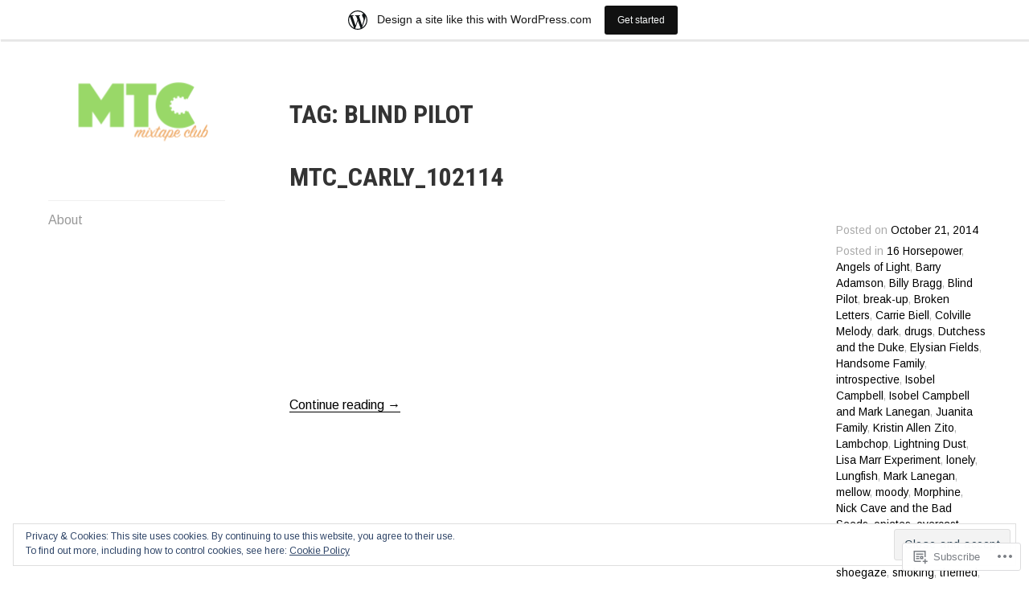

--- FILE ---
content_type: text/html; charset=UTF-8
request_url: https://letsmixtape.wordpress.com/tag/blind-pilot/
body_size: 32724
content:
<!DOCTYPE html>
<html lang="en">
<head>
<meta charset="UTF-8">
<meta name="viewport" content="width=device-width, initial-scale=1">
<link rel="profile" href="http://gmpg.org/xfn/11">
<link rel="pingback" href="https://letsmixtape.wordpress.com/xmlrpc.php">

<title>Blind Pilot &#8211; MixTapeClub</title>
<meta name='robots' content='max-image-preview:large' />
<link rel='dns-prefetch' href='//s0.wp.com' />
<link rel='dns-prefetch' href='//fonts-api.wp.com' />
<link rel='dns-prefetch' href='//af.pubmine.com' />
<link rel="alternate" type="application/rss+xml" title="MixTapeClub &raquo; Feed" href="https://letsmixtape.wordpress.com/feed/" />
<link rel="alternate" type="application/rss+xml" title="MixTapeClub &raquo; Comments Feed" href="https://letsmixtape.wordpress.com/comments/feed/" />
<link rel="alternate" type="application/rss+xml" title="MixTapeClub &raquo; Blind Pilot Tag Feed" href="https://letsmixtape.wordpress.com/tag/blind-pilot/feed/" />
	<script type="text/javascript">
		/* <![CDATA[ */
		function addLoadEvent(func) {
			var oldonload = window.onload;
			if (typeof window.onload != 'function') {
				window.onload = func;
			} else {
				window.onload = function () {
					oldonload();
					func();
				}
			}
		}
		/* ]]> */
	</script>
	<link crossorigin='anonymous' rel='stylesheet' id='all-css-0-1' href='/_static/??/wp-content/mu-plugins/widgets/eu-cookie-law/templates/style.css,/wp-content/blog-plugins/marketing-bar/css/marketing-bar.css?m=1761640963j&cssminify=yes' type='text/css' media='all' />
<style id='wp-emoji-styles-inline-css'>

	img.wp-smiley, img.emoji {
		display: inline !important;
		border: none !important;
		box-shadow: none !important;
		height: 1em !important;
		width: 1em !important;
		margin: 0 0.07em !important;
		vertical-align: -0.1em !important;
		background: none !important;
		padding: 0 !important;
	}
/*# sourceURL=wp-emoji-styles-inline-css */
</style>
<link crossorigin='anonymous' rel='stylesheet' id='all-css-2-1' href='/wp-content/plugins/gutenberg-core/v22.4.2/build/styles/block-library/style.min.css?m=1769608164i&cssminify=yes' type='text/css' media='all' />
<style id='wp-block-library-inline-css'>
.has-text-align-justify {
	text-align:justify;
}
.has-text-align-justify{text-align:justify;}

/*# sourceURL=wp-block-library-inline-css */
</style><style id='global-styles-inline-css'>
:root{--wp--preset--aspect-ratio--square: 1;--wp--preset--aspect-ratio--4-3: 4/3;--wp--preset--aspect-ratio--3-4: 3/4;--wp--preset--aspect-ratio--3-2: 3/2;--wp--preset--aspect-ratio--2-3: 2/3;--wp--preset--aspect-ratio--16-9: 16/9;--wp--preset--aspect-ratio--9-16: 9/16;--wp--preset--color--black: #000000;--wp--preset--color--cyan-bluish-gray: #abb8c3;--wp--preset--color--white: #ffffff;--wp--preset--color--pale-pink: #f78da7;--wp--preset--color--vivid-red: #cf2e2e;--wp--preset--color--luminous-vivid-orange: #ff6900;--wp--preset--color--luminous-vivid-amber: #fcb900;--wp--preset--color--light-green-cyan: #7bdcb5;--wp--preset--color--vivid-green-cyan: #00d084;--wp--preset--color--pale-cyan-blue: #8ed1fc;--wp--preset--color--vivid-cyan-blue: #0693e3;--wp--preset--color--vivid-purple: #9b51e0;--wp--preset--gradient--vivid-cyan-blue-to-vivid-purple: linear-gradient(135deg,rgb(6,147,227) 0%,rgb(155,81,224) 100%);--wp--preset--gradient--light-green-cyan-to-vivid-green-cyan: linear-gradient(135deg,rgb(122,220,180) 0%,rgb(0,208,130) 100%);--wp--preset--gradient--luminous-vivid-amber-to-luminous-vivid-orange: linear-gradient(135deg,rgb(252,185,0) 0%,rgb(255,105,0) 100%);--wp--preset--gradient--luminous-vivid-orange-to-vivid-red: linear-gradient(135deg,rgb(255,105,0) 0%,rgb(207,46,46) 100%);--wp--preset--gradient--very-light-gray-to-cyan-bluish-gray: linear-gradient(135deg,rgb(238,238,238) 0%,rgb(169,184,195) 100%);--wp--preset--gradient--cool-to-warm-spectrum: linear-gradient(135deg,rgb(74,234,220) 0%,rgb(151,120,209) 20%,rgb(207,42,186) 40%,rgb(238,44,130) 60%,rgb(251,105,98) 80%,rgb(254,248,76) 100%);--wp--preset--gradient--blush-light-purple: linear-gradient(135deg,rgb(255,206,236) 0%,rgb(152,150,240) 100%);--wp--preset--gradient--blush-bordeaux: linear-gradient(135deg,rgb(254,205,165) 0%,rgb(254,45,45) 50%,rgb(107,0,62) 100%);--wp--preset--gradient--luminous-dusk: linear-gradient(135deg,rgb(255,203,112) 0%,rgb(199,81,192) 50%,rgb(65,88,208) 100%);--wp--preset--gradient--pale-ocean: linear-gradient(135deg,rgb(255,245,203) 0%,rgb(182,227,212) 50%,rgb(51,167,181) 100%);--wp--preset--gradient--electric-grass: linear-gradient(135deg,rgb(202,248,128) 0%,rgb(113,206,126) 100%);--wp--preset--gradient--midnight: linear-gradient(135deg,rgb(2,3,129) 0%,rgb(40,116,252) 100%);--wp--preset--font-size--small: 13px;--wp--preset--font-size--medium: 20px;--wp--preset--font-size--large: 36px;--wp--preset--font-size--x-large: 42px;--wp--preset--font-family--albert-sans: 'Albert Sans', sans-serif;--wp--preset--font-family--alegreya: Alegreya, serif;--wp--preset--font-family--arvo: Arvo, serif;--wp--preset--font-family--bodoni-moda: 'Bodoni Moda', serif;--wp--preset--font-family--bricolage-grotesque: 'Bricolage Grotesque', sans-serif;--wp--preset--font-family--cabin: Cabin, sans-serif;--wp--preset--font-family--chivo: Chivo, sans-serif;--wp--preset--font-family--commissioner: Commissioner, sans-serif;--wp--preset--font-family--cormorant: Cormorant, serif;--wp--preset--font-family--courier-prime: 'Courier Prime', monospace;--wp--preset--font-family--crimson-pro: 'Crimson Pro', serif;--wp--preset--font-family--dm-mono: 'DM Mono', monospace;--wp--preset--font-family--dm-sans: 'DM Sans', sans-serif;--wp--preset--font-family--dm-serif-display: 'DM Serif Display', serif;--wp--preset--font-family--domine: Domine, serif;--wp--preset--font-family--eb-garamond: 'EB Garamond', serif;--wp--preset--font-family--epilogue: Epilogue, sans-serif;--wp--preset--font-family--fahkwang: Fahkwang, sans-serif;--wp--preset--font-family--figtree: Figtree, sans-serif;--wp--preset--font-family--fira-sans: 'Fira Sans', sans-serif;--wp--preset--font-family--fjalla-one: 'Fjalla One', sans-serif;--wp--preset--font-family--fraunces: Fraunces, serif;--wp--preset--font-family--gabarito: Gabarito, system-ui;--wp--preset--font-family--ibm-plex-mono: 'IBM Plex Mono', monospace;--wp--preset--font-family--ibm-plex-sans: 'IBM Plex Sans', sans-serif;--wp--preset--font-family--ibarra-real-nova: 'Ibarra Real Nova', serif;--wp--preset--font-family--instrument-serif: 'Instrument Serif', serif;--wp--preset--font-family--inter: Inter, sans-serif;--wp--preset--font-family--josefin-sans: 'Josefin Sans', sans-serif;--wp--preset--font-family--jost: Jost, sans-serif;--wp--preset--font-family--libre-baskerville: 'Libre Baskerville', serif;--wp--preset--font-family--libre-franklin: 'Libre Franklin', sans-serif;--wp--preset--font-family--literata: Literata, serif;--wp--preset--font-family--lora: Lora, serif;--wp--preset--font-family--merriweather: Merriweather, serif;--wp--preset--font-family--montserrat: Montserrat, sans-serif;--wp--preset--font-family--newsreader: Newsreader, serif;--wp--preset--font-family--noto-sans-mono: 'Noto Sans Mono', sans-serif;--wp--preset--font-family--nunito: Nunito, sans-serif;--wp--preset--font-family--open-sans: 'Open Sans', sans-serif;--wp--preset--font-family--overpass: Overpass, sans-serif;--wp--preset--font-family--pt-serif: 'PT Serif', serif;--wp--preset--font-family--petrona: Petrona, serif;--wp--preset--font-family--piazzolla: Piazzolla, serif;--wp--preset--font-family--playfair-display: 'Playfair Display', serif;--wp--preset--font-family--plus-jakarta-sans: 'Plus Jakarta Sans', sans-serif;--wp--preset--font-family--poppins: Poppins, sans-serif;--wp--preset--font-family--raleway: Raleway, sans-serif;--wp--preset--font-family--roboto: Roboto, sans-serif;--wp--preset--font-family--roboto-slab: 'Roboto Slab', serif;--wp--preset--font-family--rubik: Rubik, sans-serif;--wp--preset--font-family--rufina: Rufina, serif;--wp--preset--font-family--sora: Sora, sans-serif;--wp--preset--font-family--source-sans-3: 'Source Sans 3', sans-serif;--wp--preset--font-family--source-serif-4: 'Source Serif 4', serif;--wp--preset--font-family--space-mono: 'Space Mono', monospace;--wp--preset--font-family--syne: Syne, sans-serif;--wp--preset--font-family--texturina: Texturina, serif;--wp--preset--font-family--urbanist: Urbanist, sans-serif;--wp--preset--font-family--work-sans: 'Work Sans', sans-serif;--wp--preset--spacing--20: 0.44rem;--wp--preset--spacing--30: 0.67rem;--wp--preset--spacing--40: 1rem;--wp--preset--spacing--50: 1.5rem;--wp--preset--spacing--60: 2.25rem;--wp--preset--spacing--70: 3.38rem;--wp--preset--spacing--80: 5.06rem;--wp--preset--shadow--natural: 6px 6px 9px rgba(0, 0, 0, 0.2);--wp--preset--shadow--deep: 12px 12px 50px rgba(0, 0, 0, 0.4);--wp--preset--shadow--sharp: 6px 6px 0px rgba(0, 0, 0, 0.2);--wp--preset--shadow--outlined: 6px 6px 0px -3px rgb(255, 255, 255), 6px 6px rgb(0, 0, 0);--wp--preset--shadow--crisp: 6px 6px 0px rgb(0, 0, 0);}:where(body) { margin: 0; }:where(.is-layout-flex){gap: 0.5em;}:where(.is-layout-grid){gap: 0.5em;}body .is-layout-flex{display: flex;}.is-layout-flex{flex-wrap: wrap;align-items: center;}.is-layout-flex > :is(*, div){margin: 0;}body .is-layout-grid{display: grid;}.is-layout-grid > :is(*, div){margin: 0;}body{padding-top: 0px;padding-right: 0px;padding-bottom: 0px;padding-left: 0px;}:root :where(.wp-element-button, .wp-block-button__link){background-color: #32373c;border-width: 0;color: #fff;font-family: inherit;font-size: inherit;font-style: inherit;font-weight: inherit;letter-spacing: inherit;line-height: inherit;padding-top: calc(0.667em + 2px);padding-right: calc(1.333em + 2px);padding-bottom: calc(0.667em + 2px);padding-left: calc(1.333em + 2px);text-decoration: none;text-transform: inherit;}.has-black-color{color: var(--wp--preset--color--black) !important;}.has-cyan-bluish-gray-color{color: var(--wp--preset--color--cyan-bluish-gray) !important;}.has-white-color{color: var(--wp--preset--color--white) !important;}.has-pale-pink-color{color: var(--wp--preset--color--pale-pink) !important;}.has-vivid-red-color{color: var(--wp--preset--color--vivid-red) !important;}.has-luminous-vivid-orange-color{color: var(--wp--preset--color--luminous-vivid-orange) !important;}.has-luminous-vivid-amber-color{color: var(--wp--preset--color--luminous-vivid-amber) !important;}.has-light-green-cyan-color{color: var(--wp--preset--color--light-green-cyan) !important;}.has-vivid-green-cyan-color{color: var(--wp--preset--color--vivid-green-cyan) !important;}.has-pale-cyan-blue-color{color: var(--wp--preset--color--pale-cyan-blue) !important;}.has-vivid-cyan-blue-color{color: var(--wp--preset--color--vivid-cyan-blue) !important;}.has-vivid-purple-color{color: var(--wp--preset--color--vivid-purple) !important;}.has-black-background-color{background-color: var(--wp--preset--color--black) !important;}.has-cyan-bluish-gray-background-color{background-color: var(--wp--preset--color--cyan-bluish-gray) !important;}.has-white-background-color{background-color: var(--wp--preset--color--white) !important;}.has-pale-pink-background-color{background-color: var(--wp--preset--color--pale-pink) !important;}.has-vivid-red-background-color{background-color: var(--wp--preset--color--vivid-red) !important;}.has-luminous-vivid-orange-background-color{background-color: var(--wp--preset--color--luminous-vivid-orange) !important;}.has-luminous-vivid-amber-background-color{background-color: var(--wp--preset--color--luminous-vivid-amber) !important;}.has-light-green-cyan-background-color{background-color: var(--wp--preset--color--light-green-cyan) !important;}.has-vivid-green-cyan-background-color{background-color: var(--wp--preset--color--vivid-green-cyan) !important;}.has-pale-cyan-blue-background-color{background-color: var(--wp--preset--color--pale-cyan-blue) !important;}.has-vivid-cyan-blue-background-color{background-color: var(--wp--preset--color--vivid-cyan-blue) !important;}.has-vivid-purple-background-color{background-color: var(--wp--preset--color--vivid-purple) !important;}.has-black-border-color{border-color: var(--wp--preset--color--black) !important;}.has-cyan-bluish-gray-border-color{border-color: var(--wp--preset--color--cyan-bluish-gray) !important;}.has-white-border-color{border-color: var(--wp--preset--color--white) !important;}.has-pale-pink-border-color{border-color: var(--wp--preset--color--pale-pink) !important;}.has-vivid-red-border-color{border-color: var(--wp--preset--color--vivid-red) !important;}.has-luminous-vivid-orange-border-color{border-color: var(--wp--preset--color--luminous-vivid-orange) !important;}.has-luminous-vivid-amber-border-color{border-color: var(--wp--preset--color--luminous-vivid-amber) !important;}.has-light-green-cyan-border-color{border-color: var(--wp--preset--color--light-green-cyan) !important;}.has-vivid-green-cyan-border-color{border-color: var(--wp--preset--color--vivid-green-cyan) !important;}.has-pale-cyan-blue-border-color{border-color: var(--wp--preset--color--pale-cyan-blue) !important;}.has-vivid-cyan-blue-border-color{border-color: var(--wp--preset--color--vivid-cyan-blue) !important;}.has-vivid-purple-border-color{border-color: var(--wp--preset--color--vivid-purple) !important;}.has-vivid-cyan-blue-to-vivid-purple-gradient-background{background: var(--wp--preset--gradient--vivid-cyan-blue-to-vivid-purple) !important;}.has-light-green-cyan-to-vivid-green-cyan-gradient-background{background: var(--wp--preset--gradient--light-green-cyan-to-vivid-green-cyan) !important;}.has-luminous-vivid-amber-to-luminous-vivid-orange-gradient-background{background: var(--wp--preset--gradient--luminous-vivid-amber-to-luminous-vivid-orange) !important;}.has-luminous-vivid-orange-to-vivid-red-gradient-background{background: var(--wp--preset--gradient--luminous-vivid-orange-to-vivid-red) !important;}.has-very-light-gray-to-cyan-bluish-gray-gradient-background{background: var(--wp--preset--gradient--very-light-gray-to-cyan-bluish-gray) !important;}.has-cool-to-warm-spectrum-gradient-background{background: var(--wp--preset--gradient--cool-to-warm-spectrum) !important;}.has-blush-light-purple-gradient-background{background: var(--wp--preset--gradient--blush-light-purple) !important;}.has-blush-bordeaux-gradient-background{background: var(--wp--preset--gradient--blush-bordeaux) !important;}.has-luminous-dusk-gradient-background{background: var(--wp--preset--gradient--luminous-dusk) !important;}.has-pale-ocean-gradient-background{background: var(--wp--preset--gradient--pale-ocean) !important;}.has-electric-grass-gradient-background{background: var(--wp--preset--gradient--electric-grass) !important;}.has-midnight-gradient-background{background: var(--wp--preset--gradient--midnight) !important;}.has-small-font-size{font-size: var(--wp--preset--font-size--small) !important;}.has-medium-font-size{font-size: var(--wp--preset--font-size--medium) !important;}.has-large-font-size{font-size: var(--wp--preset--font-size--large) !important;}.has-x-large-font-size{font-size: var(--wp--preset--font-size--x-large) !important;}.has-albert-sans-font-family{font-family: var(--wp--preset--font-family--albert-sans) !important;}.has-alegreya-font-family{font-family: var(--wp--preset--font-family--alegreya) !important;}.has-arvo-font-family{font-family: var(--wp--preset--font-family--arvo) !important;}.has-bodoni-moda-font-family{font-family: var(--wp--preset--font-family--bodoni-moda) !important;}.has-bricolage-grotesque-font-family{font-family: var(--wp--preset--font-family--bricolage-grotesque) !important;}.has-cabin-font-family{font-family: var(--wp--preset--font-family--cabin) !important;}.has-chivo-font-family{font-family: var(--wp--preset--font-family--chivo) !important;}.has-commissioner-font-family{font-family: var(--wp--preset--font-family--commissioner) !important;}.has-cormorant-font-family{font-family: var(--wp--preset--font-family--cormorant) !important;}.has-courier-prime-font-family{font-family: var(--wp--preset--font-family--courier-prime) !important;}.has-crimson-pro-font-family{font-family: var(--wp--preset--font-family--crimson-pro) !important;}.has-dm-mono-font-family{font-family: var(--wp--preset--font-family--dm-mono) !important;}.has-dm-sans-font-family{font-family: var(--wp--preset--font-family--dm-sans) !important;}.has-dm-serif-display-font-family{font-family: var(--wp--preset--font-family--dm-serif-display) !important;}.has-domine-font-family{font-family: var(--wp--preset--font-family--domine) !important;}.has-eb-garamond-font-family{font-family: var(--wp--preset--font-family--eb-garamond) !important;}.has-epilogue-font-family{font-family: var(--wp--preset--font-family--epilogue) !important;}.has-fahkwang-font-family{font-family: var(--wp--preset--font-family--fahkwang) !important;}.has-figtree-font-family{font-family: var(--wp--preset--font-family--figtree) !important;}.has-fira-sans-font-family{font-family: var(--wp--preset--font-family--fira-sans) !important;}.has-fjalla-one-font-family{font-family: var(--wp--preset--font-family--fjalla-one) !important;}.has-fraunces-font-family{font-family: var(--wp--preset--font-family--fraunces) !important;}.has-gabarito-font-family{font-family: var(--wp--preset--font-family--gabarito) !important;}.has-ibm-plex-mono-font-family{font-family: var(--wp--preset--font-family--ibm-plex-mono) !important;}.has-ibm-plex-sans-font-family{font-family: var(--wp--preset--font-family--ibm-plex-sans) !important;}.has-ibarra-real-nova-font-family{font-family: var(--wp--preset--font-family--ibarra-real-nova) !important;}.has-instrument-serif-font-family{font-family: var(--wp--preset--font-family--instrument-serif) !important;}.has-inter-font-family{font-family: var(--wp--preset--font-family--inter) !important;}.has-josefin-sans-font-family{font-family: var(--wp--preset--font-family--josefin-sans) !important;}.has-jost-font-family{font-family: var(--wp--preset--font-family--jost) !important;}.has-libre-baskerville-font-family{font-family: var(--wp--preset--font-family--libre-baskerville) !important;}.has-libre-franklin-font-family{font-family: var(--wp--preset--font-family--libre-franklin) !important;}.has-literata-font-family{font-family: var(--wp--preset--font-family--literata) !important;}.has-lora-font-family{font-family: var(--wp--preset--font-family--lora) !important;}.has-merriweather-font-family{font-family: var(--wp--preset--font-family--merriweather) !important;}.has-montserrat-font-family{font-family: var(--wp--preset--font-family--montserrat) !important;}.has-newsreader-font-family{font-family: var(--wp--preset--font-family--newsreader) !important;}.has-noto-sans-mono-font-family{font-family: var(--wp--preset--font-family--noto-sans-mono) !important;}.has-nunito-font-family{font-family: var(--wp--preset--font-family--nunito) !important;}.has-open-sans-font-family{font-family: var(--wp--preset--font-family--open-sans) !important;}.has-overpass-font-family{font-family: var(--wp--preset--font-family--overpass) !important;}.has-pt-serif-font-family{font-family: var(--wp--preset--font-family--pt-serif) !important;}.has-petrona-font-family{font-family: var(--wp--preset--font-family--petrona) !important;}.has-piazzolla-font-family{font-family: var(--wp--preset--font-family--piazzolla) !important;}.has-playfair-display-font-family{font-family: var(--wp--preset--font-family--playfair-display) !important;}.has-plus-jakarta-sans-font-family{font-family: var(--wp--preset--font-family--plus-jakarta-sans) !important;}.has-poppins-font-family{font-family: var(--wp--preset--font-family--poppins) !important;}.has-raleway-font-family{font-family: var(--wp--preset--font-family--raleway) !important;}.has-roboto-font-family{font-family: var(--wp--preset--font-family--roboto) !important;}.has-roboto-slab-font-family{font-family: var(--wp--preset--font-family--roboto-slab) !important;}.has-rubik-font-family{font-family: var(--wp--preset--font-family--rubik) !important;}.has-rufina-font-family{font-family: var(--wp--preset--font-family--rufina) !important;}.has-sora-font-family{font-family: var(--wp--preset--font-family--sora) !important;}.has-source-sans-3-font-family{font-family: var(--wp--preset--font-family--source-sans-3) !important;}.has-source-serif-4-font-family{font-family: var(--wp--preset--font-family--source-serif-4) !important;}.has-space-mono-font-family{font-family: var(--wp--preset--font-family--space-mono) !important;}.has-syne-font-family{font-family: var(--wp--preset--font-family--syne) !important;}.has-texturina-font-family{font-family: var(--wp--preset--font-family--texturina) !important;}.has-urbanist-font-family{font-family: var(--wp--preset--font-family--urbanist) !important;}.has-work-sans-font-family{font-family: var(--wp--preset--font-family--work-sans) !important;}
/*# sourceURL=global-styles-inline-css */
</style>

<style id='classic-theme-styles-inline-css'>
.wp-block-button__link{background-color:#32373c;border-radius:9999px;box-shadow:none;color:#fff;font-size:1.125em;padding:calc(.667em + 2px) calc(1.333em + 2px);text-decoration:none}.wp-block-file__button{background:#32373c;color:#fff}.wp-block-accordion-heading{margin:0}.wp-block-accordion-heading__toggle{background-color:inherit!important;color:inherit!important}.wp-block-accordion-heading__toggle:not(:focus-visible){outline:none}.wp-block-accordion-heading__toggle:focus,.wp-block-accordion-heading__toggle:hover{background-color:inherit!important;border:none;box-shadow:none;color:inherit;padding:var(--wp--preset--spacing--20,1em) 0;text-decoration:none}.wp-block-accordion-heading__toggle:focus-visible{outline:auto;outline-offset:0}
/*# sourceURL=/wp-content/plugins/gutenberg-core/v22.4.2/build/styles/block-library/classic.min.css */
</style>
<link crossorigin='anonymous' rel='stylesheet' id='all-css-4-1' href='/_static/??-eJx9jsEKwjAQRH/IzZK2VD2I39Kki8Zm06WbWPx7I0IVBC9zGN4bBlcBP6dMKaPEcglJ0c8uzn5SbIw9GAsaWCLBQnfT4Rg0bwRofkQyXnWHX0Nc4LO1UO1ZhvwimMYwUCSu2D9tleqAc7KQKtTkUBjytYr6471rlOLQxUEn3F6d+WT3ne2Pbdv0tydPH1Zf&cssminify=yes' type='text/css' media='all' />
<link rel='stylesheet' id='blask-fonts-css' href='https://fonts-api.wp.com/css?family=Arimo%3A400%2C700%2C400italic%2C700italic%7CRoboto+Condensed%3A400%2C700%2C400italic%2C700italic&#038;subset=latin%2Clatin-ext' media='all' />
<link crossorigin='anonymous' rel='stylesheet' id='all-css-6-1' href='/_static/??-eJx9jt0KAiEQhV8oG/rZli6iRwmVydwdR3GUpbfPhS6MorvzwfkOB5akbOSCXCBUlag6zwITlqTt/GaQynDzbMEhY/ZNkN9xa0U20G2WBwYUSNWAIS0zrCtSnoRqSTaGL6E7kdFQdC06aK0O/0kOo6JodfGRP0DdSfu8qtdw2Y3DYT+eT8dhegHAimBf&cssminify=yes' type='text/css' media='all' />
<link crossorigin='anonymous' rel='stylesheet' id='print-css-7-1' href='/wp-content/mu-plugins/global-print/global-print.css?m=1465851035i&cssminify=yes' type='text/css' media='print' />
<style id='jetpack-global-styles-frontend-style-inline-css'>
:root { --font-headings: unset; --font-base: unset; --font-headings-default: -apple-system,BlinkMacSystemFont,"Segoe UI",Roboto,Oxygen-Sans,Ubuntu,Cantarell,"Helvetica Neue",sans-serif; --font-base-default: -apple-system,BlinkMacSystemFont,"Segoe UI",Roboto,Oxygen-Sans,Ubuntu,Cantarell,"Helvetica Neue",sans-serif;}
/*# sourceURL=jetpack-global-styles-frontend-style-inline-css */
</style>
<link crossorigin='anonymous' rel='stylesheet' id='all-css-10-1' href='/wp-content/themes/h4/global.css?m=1420737423i&cssminify=yes' type='text/css' media='all' />
<script type="text/javascript" id="wpcom-actionbar-placeholder-js-extra">
/* <![CDATA[ */
var actionbardata = {"siteID":"97746959","postID":"0","siteURL":"https://letsmixtape.wordpress.com","xhrURL":"https://letsmixtape.wordpress.com/wp-admin/admin-ajax.php","nonce":"568a300120","isLoggedIn":"","statusMessage":"","subsEmailDefault":"instantly","proxyScriptUrl":"https://s0.wp.com/wp-content/js/wpcom-proxy-request.js?m=1513050504i&amp;ver=20211021","i18n":{"followedText":"New posts from this site will now appear in your \u003Ca href=\"https://wordpress.com/reader\"\u003EReader\u003C/a\u003E","foldBar":"Collapse this bar","unfoldBar":"Expand this bar","shortLinkCopied":"Shortlink copied to clipboard."}};
//# sourceURL=wpcom-actionbar-placeholder-js-extra
/* ]]> */
</script>
<script type="text/javascript" id="jetpack-mu-wpcom-settings-js-before">
/* <![CDATA[ */
var JETPACK_MU_WPCOM_SETTINGS = {"assetsUrl":"https://s0.wp.com/wp-content/mu-plugins/jetpack-mu-wpcom-plugin/sun/jetpack_vendor/automattic/jetpack-mu-wpcom/src/build/"};
//# sourceURL=jetpack-mu-wpcom-settings-js-before
/* ]]> */
</script>
<script crossorigin='anonymous' type='text/javascript'  src='/_static/??-eJyFjcsOwiAQRX/I6dSa+lgYvwWBEAgMOAPW/n3bqIk7V2dxT87FqYDOVC1VDIIcKxTOr7kLssN186RjM1a2MTya5fmDLnn6K0HyjlW1v/L37R6zgxKb8yQ4ZTbKCOioRN4hnQo+hw1AmcCZwmvilq7709CPh/54voQFmNpFWg=='></script>
<script type="text/javascript" id="rlt-proxy-js-after">
/* <![CDATA[ */
	rltInitialize( {"token":null,"iframeOrigins":["https:\/\/widgets.wp.com"]} );
//# sourceURL=rlt-proxy-js-after
/* ]]> */
</script>
<link rel="EditURI" type="application/rsd+xml" title="RSD" href="https://letsmixtape.wordpress.com/xmlrpc.php?rsd" />
<meta name="generator" content="WordPress.com" />

<!-- Jetpack Open Graph Tags -->
<meta property="og:type" content="website" />
<meta property="og:title" content="Blind Pilot &#8211; MixTapeClub" />
<meta property="og:url" content="https://letsmixtape.wordpress.com/tag/blind-pilot/" />
<meta property="og:site_name" content="MixTapeClub" />
<meta property="og:image" content="https://letsmixtape.wordpress.com/wp-content/uploads/2015/08/mtc_alpha-01.png" />
<meta property="og:image:width" content="880" />
<meta property="og:image:height" content="513" />
<meta property="og:image:alt" content="" />
<meta property="og:locale" content="en_US" />
<meta property="fb:app_id" content="249643311490" />

<!-- End Jetpack Open Graph Tags -->
<link rel="shortcut icon" type="image/x-icon" href="https://s0.wp.com/i/favicon.ico?m=1713425267i" sizes="16x16 24x24 32x32 48x48" />
<link rel="icon" type="image/x-icon" href="https://s0.wp.com/i/favicon.ico?m=1713425267i" sizes="16x16 24x24 32x32 48x48" />
<link rel="apple-touch-icon" href="https://s0.wp.com/i/webclip.png?m=1713868326i" />
<link rel='openid.server' href='https://letsmixtape.wordpress.com/?openidserver=1' />
<link rel='openid.delegate' href='https://letsmixtape.wordpress.com/' />
<link rel="search" type="application/opensearchdescription+xml" href="https://letsmixtape.wordpress.com/osd.xml" title="MixTapeClub" />
<link rel="search" type="application/opensearchdescription+xml" href="https://s1.wp.com/opensearch.xml" title="WordPress.com" />
<style type="text/css">.recentcomments a{display:inline !important;padding:0 !important;margin:0 !important;}</style>		<style type="text/css">
			.recentcomments a {
				display: inline !important;
				padding: 0 !important;
				margin: 0 !important;
			}

			table.recentcommentsavatartop img.avatar, table.recentcommentsavatarend img.avatar {
				border: 0px;
				margin: 0;
			}

			table.recentcommentsavatartop a, table.recentcommentsavatarend a {
				border: 0px !important;
				background-color: transparent !important;
			}

			td.recentcommentsavatarend, td.recentcommentsavatartop {
				padding: 0px 0px 1px 0px;
				margin: 0px;
			}

			td.recentcommentstextend {
				border: none !important;
				padding: 0px 0px 2px 10px;
			}

			.rtl td.recentcommentstextend {
				padding: 0px 10px 2px 0px;
			}

			td.recentcommentstexttop {
				border: none;
				padding: 0px 0px 0px 10px;
			}

			.rtl td.recentcommentstexttop {
				padding: 0px 10px 0px 0px;
			}
		</style>
		<meta name="description" content="Posts about Blind Pilot written by heymixer" />
			<!-- Site Logo: hide header text -->
			<style type="text/css">
			.site-title, .site-description {
				position: absolute;
				clip: rect(1px, 1px, 1px, 1px);
			}
			</style>
			<script type="text/javascript">
/* <![CDATA[ */
var wa_client = {}; wa_client.cmd = []; wa_client.config = { 'blog_id': 97746959, 'blog_language': 'en', 'is_wordads': false, 'hosting_type': 0, 'afp_account_id': null, 'afp_host_id': 5038568878849053, 'theme': 'pub/blask', '_': { 'title': 'Advertisement', 'privacy_settings': 'Privacy Settings' }, 'formats': [ 'belowpost', 'bottom_sticky', 'sidebar_sticky_right', 'sidebar', 'gutenberg_rectangle', 'gutenberg_leaderboard', 'gutenberg_mobile_leaderboard', 'gutenberg_skyscraper' ] };
/* ]]> */
</script>
		<script type="text/javascript">

			window.doNotSellCallback = function() {

				var linkElements = [
					'a[href="https://wordpress.com/?ref=footer_blog"]',
					'a[href="https://wordpress.com/?ref=footer_website"]',
					'a[href="https://wordpress.com/?ref=vertical_footer"]',
					'a[href^="https://wordpress.com/?ref=footer_segment_"]',
				].join(',');

				var dnsLink = document.createElement( 'a' );
				dnsLink.href = 'https://wordpress.com/advertising-program-optout/';
				dnsLink.classList.add( 'do-not-sell-link' );
				dnsLink.rel = 'nofollow';
				dnsLink.style.marginLeft = '0.5em';
				dnsLink.textContent = 'Do Not Sell or Share My Personal Information';

				var creditLinks = document.querySelectorAll( linkElements );

				if ( 0 === creditLinks.length ) {
					return false;
				}

				Array.prototype.forEach.call( creditLinks, function( el ) {
					el.insertAdjacentElement( 'afterend', dnsLink );
				});

				return true;
			};

		</script>
		<script type="text/javascript">
	window.google_analytics_uacct = "UA-52447-2";
</script>

<script type="text/javascript">
	var _gaq = _gaq || [];
	_gaq.push(['_setAccount', 'UA-52447-2']);
	_gaq.push(['_gat._anonymizeIp']);
	_gaq.push(['_setDomainName', 'wordpress.com']);
	_gaq.push(['_initData']);
	_gaq.push(['_trackPageview']);

	(function() {
		var ga = document.createElement('script'); ga.type = 'text/javascript'; ga.async = true;
		ga.src = ('https:' == document.location.protocol ? 'https://ssl' : 'http://www') + '.google-analytics.com/ga.js';
		(document.getElementsByTagName('head')[0] || document.getElementsByTagName('body')[0]).appendChild(ga);
	})();
</script>
</head>

<body class="archive tag tag-blind-pilot tag-5287644 wp-custom-logo wp-theme-pubblask customizer-styles-applied hide-site-title jetpack-reblog-enabled has-site-logo has-marketing-bar has-marketing-bar-theme-blask">
<div id="page" class="hfeed site">
	<a class="skip-link screen-reader-text" href="#content">Skip to content</a>

		<header id="masthead" class="site-header" role="banner">
			<a href="https://letsmixtape.wordpress.com/" class="site-logo-link" rel="home" itemprop="url"><img width="220" height="128" src="https://letsmixtape.wordpress.com/wp-content/uploads/2015/08/mtc_alpha-01.png?w=220" class="site-logo attachment-blask-site-logo" alt="MixTapeClubLogo" data-size="blask-site-logo" itemprop="logo" decoding="async" srcset="https://letsmixtape.wordpress.com/wp-content/uploads/2015/08/mtc_alpha-01.png?w=220 220w, https://letsmixtape.wordpress.com/wp-content/uploads/2015/08/mtc_alpha-01.png?w=440 440w, https://letsmixtape.wordpress.com/wp-content/uploads/2015/08/mtc_alpha-01.png?w=150 150w, https://letsmixtape.wordpress.com/wp-content/uploads/2015/08/mtc_alpha-01.png?w=300 300w" sizes="(max-width: 220px) 100vw, 220px" data-attachment-id="3" data-permalink="https://letsmixtape.wordpress.com/mtc_alpha-01/" data-orig-file="https://letsmixtape.wordpress.com/wp-content/uploads/2015/08/mtc_alpha-01.png" data-orig-size="2000,1167" data-comments-opened="1" data-image-meta="{&quot;aperture&quot;:&quot;0&quot;,&quot;credit&quot;:&quot;&quot;,&quot;camera&quot;:&quot;&quot;,&quot;caption&quot;:&quot;&quot;,&quot;created_timestamp&quot;:&quot;0&quot;,&quot;copyright&quot;:&quot;&quot;,&quot;focal_length&quot;:&quot;0&quot;,&quot;iso&quot;:&quot;0&quot;,&quot;shutter_speed&quot;:&quot;0&quot;,&quot;title&quot;:&quot;&quot;,&quot;orientation&quot;:&quot;0&quot;}" data-image-title="MTC_ALPHA-01" data-image-description="&lt;p&gt;The logo for Mix Tape Club&lt;/p&gt;
" data-image-caption="" data-medium-file="https://letsmixtape.wordpress.com/wp-content/uploads/2015/08/mtc_alpha-01.png?w=300" data-large-file="https://letsmixtape.wordpress.com/wp-content/uploads/2015/08/mtc_alpha-01.png?w=880" /></a>			<div class="site-branding">
				<h1 class="site-title"><a href="https://letsmixtape.wordpress.com/" rel="home">MixTapeClub</a></h1>
			</div><!-- .site-branding -->
			
			<p class="site-description"></p>

			<nav id="site-navigation" class="main-navigation" role="navigation">
				<button class="menu-toggle" aria-controls="primary-menu" aria-expanded="false">Menu</button>
				<div id="primary-menu" class="menu"><ul>
<li class="page_item page-item-1"><a href="https://letsmixtape.wordpress.com/about/">About</a></li>
</ul></div>
			</nav><!-- #site-navigation -->

					</header><!-- #masthead -->

	<div id="content" class="site-content">

	<div id="primary" class="content-area">
		<main id="main" class="site-main" role="main">

		
			<header class="page-header">
				<h1 class="page-title">Tag: <span>Blind Pilot</span></h1>			</header><!-- .page-header -->

						
				
<article id="post-65" class="post-65 post type-post status-publish format-standard hentry category-16-horsepower category-angels-of-light category-barry-adamson category-billy-bragg category-blind-pilot category-break-up category-broken-letters category-carrie-biell category-colville-melody category-dark category-drugs category-dutchess-and-the-duke category-elysian-fields category-handsome-family category-introspective category-isobel-campbell category-isobel-campbell-and-mark-lanegan category-juanita-family category-kristin-allen-zito category-lambchop category-lightning-dust category-lisa-marr-experiment category-lonely category-lungfish category-mark-lanegan category-mellow category-moody category-morphine category-nick-cave-and-the-bad-seeds category-opiates category-overcast category-pensive category-quiet category-rainy-day category-roland-howard category-sad category-shoegaze category-smoking category-themed category-whiskey tag-16-horsepower tag-angels-of-light tag-barry-adamson tag-billy-bragg tag-blind-pilot tag-broken-letters tag-colville-melody tag-dutchess-and-the-duke tag-elysian-fields tag-handsome-family tag-isobel-campbell tag-isobel-campbell-and-mark-lanegan tag-juanita-family tag-kristin-allen-zito tag-lambchop tag-lightning-dust tag-lisa-marr-experiment tag-lungfish tag-mark-lanegan tag-morphine tag-nick-cave-and-the-bad-seeds tag-roland-howard">
	<header class="entry-header">
		<h1 class="entry-title"><a href="https://letsmixtape.wordpress.com/2014/10/21/mtc_carly_102114/" rel="bookmark">MTC_CARLY_102114</a></h1>	</header><!-- .entry-header -->

		<div class="entry-meta">
		<span class="posted-on">Posted on <a href="https://letsmixtape.wordpress.com/2014/10/21/mtc_carly_102114/" rel="bookmark"><time class="entry-date published" datetime="2014-10-21T18:00:00+00:00">October 21, 2014</time><time class="updated" datetime="2015-08-21T18:08:32+00:00">August 21, 2015</time></a></span>		<span class="cat-links">Posted in <a href="https://letsmixtape.wordpress.com/category/16-horsepower/" rel="category tag">16 Horsepower</a>, <a href="https://letsmixtape.wordpress.com/category/angels-of-light/" rel="category tag">Angels of Light</a>, <a href="https://letsmixtape.wordpress.com/category/barry-adamson/" rel="category tag">Barry Adamson</a>, <a href="https://letsmixtape.wordpress.com/category/billy-bragg/" rel="category tag">Billy Bragg</a>, <a href="https://letsmixtape.wordpress.com/category/blind-pilot/" rel="category tag">Blind Pilot</a>, <a href="https://letsmixtape.wordpress.com/category/break-up/" rel="category tag">break-up</a>, <a href="https://letsmixtape.wordpress.com/category/broken-letters/" rel="category tag">Broken Letters</a>, <a href="https://letsmixtape.wordpress.com/category/carrie-biell/" rel="category tag">Carrie Biell</a>, <a href="https://letsmixtape.wordpress.com/category/colville-melody/" rel="category tag">Colville Melody</a>, <a href="https://letsmixtape.wordpress.com/category/dark/" rel="category tag">dark</a>, <a href="https://letsmixtape.wordpress.com/category/drugs/" rel="category tag">drugs</a>, <a href="https://letsmixtape.wordpress.com/category/dutchess-and-the-duke/" rel="category tag">Dutchess and the Duke</a>, <a href="https://letsmixtape.wordpress.com/category/elysian-fields/" rel="category tag">Elysian Fields</a>, <a href="https://letsmixtape.wordpress.com/category/handsome-family/" rel="category tag">Handsome Family</a>, <a href="https://letsmixtape.wordpress.com/category/introspective/" rel="category tag">introspective</a>, <a href="https://letsmixtape.wordpress.com/category/isobel-campbell/" rel="category tag">Isobel Campbell</a>, <a href="https://letsmixtape.wordpress.com/category/isobel-campbell-and-mark-lanegan/" rel="category tag">Isobel Campbell and Mark Lanegan</a>, <a href="https://letsmixtape.wordpress.com/category/juanita-family/" rel="category tag">Juanita Family</a>, <a href="https://letsmixtape.wordpress.com/category/kristin-allen-zito/" rel="category tag">Kristin Allen Zito</a>, <a href="https://letsmixtape.wordpress.com/category/lambchop/" rel="category tag">Lambchop</a>, <a href="https://letsmixtape.wordpress.com/category/lightning-dust/" rel="category tag">Lightning Dust</a>, <a href="https://letsmixtape.wordpress.com/category/lisa-marr-experiment/" rel="category tag">Lisa Marr Experiment</a>, <a href="https://letsmixtape.wordpress.com/category/lonely/" rel="category tag">lonely</a>, <a href="https://letsmixtape.wordpress.com/category/lungfish/" rel="category tag">Lungfish</a>, <a href="https://letsmixtape.wordpress.com/category/mark-lanegan/" rel="category tag">Mark Lanegan</a>, <a href="https://letsmixtape.wordpress.com/category/mellow/" rel="category tag">mellow</a>, <a href="https://letsmixtape.wordpress.com/category/moody/" rel="category tag">moody</a>, <a href="https://letsmixtape.wordpress.com/category/morphine/" rel="category tag">Morphine</a>, <a href="https://letsmixtape.wordpress.com/category/nick-cave-and-the-bad-seeds/" rel="category tag">Nick Cave and the Bad Seeds</a>, <a href="https://letsmixtape.wordpress.com/category/opiates/" rel="category tag">opiates</a>, <a href="https://letsmixtape.wordpress.com/category/overcast/" rel="category tag">overcast</a>, <a href="https://letsmixtape.wordpress.com/category/pensive/" rel="category tag">pensive</a>, <a href="https://letsmixtape.wordpress.com/category/quiet/" rel="category tag">quiet</a>, <a href="https://letsmixtape.wordpress.com/category/rainy-day/" rel="category tag">rainy day</a>, <a href="https://letsmixtape.wordpress.com/category/roland-howard/" rel="category tag">Roland Howard</a>, <a href="https://letsmixtape.wordpress.com/category/sad/" rel="category tag">sad</a>, <a href="https://letsmixtape.wordpress.com/category/shoegaze/" rel="category tag">shoegaze</a>, <a href="https://letsmixtape.wordpress.com/category/smoking/" rel="category tag">smoking</a>, <a href="https://letsmixtape.wordpress.com/category/themed/" rel="category tag">themed</a>, <a href="https://letsmixtape.wordpress.com/category/whiskey/" rel="category tag">whiskey</a></span><span class="tags-links">Tagged <a href="https://letsmixtape.wordpress.com/tag/16-horsepower/" rel="tag">16 Horsepower</a>, <a href="https://letsmixtape.wordpress.com/tag/angels-of-light/" rel="tag">Angels of Light</a>, <a href="https://letsmixtape.wordpress.com/tag/barry-adamson/" rel="tag">Barry Adamson</a>, <a href="https://letsmixtape.wordpress.com/tag/billy-bragg/" rel="tag">Billy Bragg</a>, <a href="https://letsmixtape.wordpress.com/tag/blind-pilot/" rel="tag">Blind Pilot</a>, <a href="https://letsmixtape.wordpress.com/tag/broken-letters/" rel="tag">Broken Letters</a>, <a href="https://letsmixtape.wordpress.com/tag/colville-melody/" rel="tag">Colville Melody</a>, <a href="https://letsmixtape.wordpress.com/tag/dutchess-and-the-duke/" rel="tag">Dutchess and the Duke</a>, <a href="https://letsmixtape.wordpress.com/tag/elysian-fields/" rel="tag">Elysian Fields</a>, <a href="https://letsmixtape.wordpress.com/tag/handsome-family/" rel="tag">Handsome Family</a>, <a href="https://letsmixtape.wordpress.com/tag/isobel-campbell/" rel="tag">Isobel Campbell</a>, <a href="https://letsmixtape.wordpress.com/tag/isobel-campbell-and-mark-lanegan/" rel="tag">Isobel Campbell and Mark Lanegan</a>, <a href="https://letsmixtape.wordpress.com/tag/juanita-family/" rel="tag">Juanita Family</a>, <a href="https://letsmixtape.wordpress.com/tag/kristin-allen-zito/" rel="tag">Kristin Allen Zito</a>, <a href="https://letsmixtape.wordpress.com/tag/lambchop/" rel="tag">Lambchop</a>, <a href="https://letsmixtape.wordpress.com/tag/lightning-dust/" rel="tag">Lightning Dust</a>, <a href="https://letsmixtape.wordpress.com/tag/lisa-marr-experiment/" rel="tag">Lisa Marr Experiment</a>, <a href="https://letsmixtape.wordpress.com/tag/lungfish/" rel="tag">Lungfish</a>, <a href="https://letsmixtape.wordpress.com/tag/mark-lanegan/" rel="tag">Mark Lanegan</a>, <a href="https://letsmixtape.wordpress.com/tag/morphine/" rel="tag">Morphine</a>, <a href="https://letsmixtape.wordpress.com/tag/nick-cave-and-the-bad-seeds/" rel="tag">Nick Cave and the Bad Seeds</a>, <a href="https://letsmixtape.wordpress.com/tag/roland-howard/" rel="tag">Roland Howard</a></span><span class="comments-link"><a href="https://letsmixtape.wordpress.com/2014/10/21/mtc_carly_102114/#respond">Leave a comment</a></span>	</div><!-- .entry-meta -->
	
	<div class="entry-content">
		<iframe width="100%" height="208" src="https://www.mixcloud.com/widget/iframe/?feed=https%3A%2F%2Fwww.mixcloud.com%2Fletsmixtape%2Fslow-town-mtc_carly_102114%2F&amp;hide_cover=1" frameborder="0" allow="encrypted-media; fullscreen; autoplay; idle-detection; speaker-selection; web-share;" sandbox="allow-popups allow-scripts allow-same-origin allow-presentation"></iframe>

<p> <a href="https://letsmixtape.wordpress.com/2014/10/21/mtc_carly_102114/#more-65" class="more-link">Continue reading <span class="screen-reader-text">&#8220;MTC_CARLY_102114&#8221;</span> <span class="meta-nav">&rarr;</span></a></p>
	</div><!-- .entry-content -->

</article><!-- #post-## -->

			
			
		
		</main><!-- #main -->
	</div><!-- #primary -->


<div id="secondary" class="footer-widget-area" role="complementary">
			<div id="widget-area-1" class="widget-area">
			
		<aside id="recent-posts-4" class="widget widget_recent_entries">
		<h3 class="widget-title">Recent Posts</h3>
		<ul>
											<li>
					<a href="https://letsmixtape.wordpress.com/2015/08/26/mtc_brendan2_082515/">MTC_BRENDAN2_082515</a>
									</li>
											<li>
					<a href="https://letsmixtape.wordpress.com/2015/08/18/mtc_gchris3_081815/">MTC_GCHRIS3_081815</a>
									</li>
											<li>
					<a href="https://letsmixtape.wordpress.com/2015/08/11/hello-world/">MTC_SKYLER2_081115</a>
									</li>
					</ul>

		</aside><aside id="categories-4" class="widget widget_categories"><h3 class="widget-title">whatcha lookin for?</h3><form action="https://letsmixtape.wordpress.com" method="get"><label class="screen-reader-text" for="cat">whatcha lookin for?</label><select  name='cat' id='cat' class='postform'>
	<option value='-1'>Select Category</option>
	<option class="level-0" value="131138">&#8220;Weird Al&#8221; Yankovic&nbsp;&nbsp;(1)</option>
	<option class="level-0" value="32278">&#8217;80&#8217;s&nbsp;&nbsp;(1)</option>
	<option class="level-0" value="387698482">10 Minutes Down&nbsp;&nbsp;(1)</option>
	<option class="level-0" value="766260">16 Horsepower&nbsp;&nbsp;(1)</option>
	<option class="level-0" value="2341895">20 Fingers&nbsp;&nbsp;(1)</option>
	<option class="level-0" value="28795106">20 Fingers Feat. Gillette&nbsp;&nbsp;(1)</option>
	<option class="level-0" value="1173184">2014&nbsp;&nbsp;(2)</option>
	<option class="level-0" value="95386">2Pac&nbsp;&nbsp;(1)</option>
	<option class="level-0" value="1273198">400 Blows&nbsp;&nbsp;(1)</option>
	<option class="level-0" value="102878">50&#8217;s&nbsp;&nbsp;(1)</option>
	<option class="level-0" value="48730">60&#8217;s&nbsp;&nbsp;(8)</option>
	<option class="level-0" value="32512">70&#8217;s&nbsp;&nbsp;(9)</option>
	<option class="level-0" value="39362482">80&#8217;s&nbsp;&nbsp;(6)</option>
	<option class="level-0" value="34942669">80s&nbsp;&nbsp;(1)</option>
	<option class="level-0" value="47352">90&#8217;s&nbsp;&nbsp;(5)</option>
	<option class="level-0" value="685708">A Flock of Seagulls&nbsp;&nbsp;(1)</option>
	<option class="level-0" value="27148374">A Minor Forest&nbsp;&nbsp;(1)</option>
	<option class="level-0" value="21066082">A Night in the Box&nbsp;&nbsp;(1)</option>
	<option class="level-0" value="1193791">Abilene&nbsp;&nbsp;(1)</option>
	<option class="level-0" value="3208713">Absolute Monarchs&nbsp;&nbsp;(2)</option>
	<option class="level-0" value="286507">acid&nbsp;&nbsp;(4)</option>
	<option class="level-0" value="11873932">Acorn Project&nbsp;&nbsp;(1)</option>
	<option class="level-0" value="367338">Adam Ant&nbsp;&nbsp;(1)</option>
	<option class="level-0" value="1486458">Adjusters&nbsp;&nbsp;(1)</option>
	<option class="level-0" value="8792">adventure&nbsp;&nbsp;(3)</option>
	<option class="level-0" value="811976">Against Me!&nbsp;&nbsp;(1)</option>
	<option class="level-0" value="280242">airplane&nbsp;&nbsp;(1)</option>
	<option class="level-0" value="7719986">aldo nova&nbsp;&nbsp;(1)</option>
	<option class="level-0" value="843017">Alejandro Jodorowsky&nbsp;&nbsp;(1)</option>
	<option class="level-0" value="110397">Alice Cooper&nbsp;&nbsp;(1)</option>
	<option class="level-0" value="846643">all nighter&nbsp;&nbsp;(1)</option>
	<option class="level-0" value="1629585">Allen Toussaint&nbsp;&nbsp;(2)</option>
	<option class="level-0" value="35034">AM&nbsp;&nbsp;(1)</option>
	<option class="level-0" value="379394">AM Radio&nbsp;&nbsp;(1)</option>
	<option class="level-0" value="20505">ambient&nbsp;&nbsp;(1)</option>
	<option class="level-0" value="11697075">American Armada&nbsp;&nbsp;(1)</option>
	<option class="level-0" value="270165">AMG&nbsp;&nbsp;(1)</option>
	<option class="level-0" value="27380125">Ana Tijoux&nbsp;&nbsp;(1)</option>
	<option class="level-0" value="5045992">Andre Nickatina&nbsp;&nbsp;(1)</option>
	<option class="level-0" value="784987">Angels of Light&nbsp;&nbsp;(1)</option>
	<option class="level-0" value="2339">anger&nbsp;&nbsp;(1)</option>
	<option class="level-0" value="1045">angry&nbsp;&nbsp;(1)</option>
	<option class="level-0" value="58810">Animal Collective&nbsp;&nbsp;(1)</option>
	<option class="level-0" value="47610">Animal Lovers&nbsp;&nbsp;(1)</option>
	<option class="level-0" value="490">Animals&nbsp;&nbsp;(2)</option>
	<option class="level-0" value="387677156">Anna Walker and The Crownettes&nbsp;&nbsp;(1)</option>
	<option class="level-0" value="500138">Anne Murray&nbsp;&nbsp;(1)</option>
	<option class="level-0" value="224573">Anthrax&nbsp;&nbsp;(1)</option>
	<option class="level-0" value="691792">Antibalas&nbsp;&nbsp;(1)</option>
	<option class="level-0" value="137849">anticipation&nbsp;&nbsp;(1)</option>
	<option class="level-0" value="386743760">anysley dunbar&nbsp;&nbsp;(1)</option>
	<option class="level-0" value="4344529">Apocalypse Hoboken&nbsp;&nbsp;(1)</option>
	<option class="level-0" value="3122593">Applejacks&nbsp;&nbsp;(1)</option>
	<option class="level-0" value="6695432">Arab on Radar&nbsp;&nbsp;(1)</option>
	<option class="level-0" value="70222541">Archetects&nbsp;&nbsp;(1)</option>
	<option class="level-0" value="253958">Arrivals&nbsp;&nbsp;(1)</option>
	<option class="level-0" value="391679">arrows&nbsp;&nbsp;(1)</option>
	<option class="level-0" value="177">art&nbsp;&nbsp;(1)</option>
	<option class="level-0" value="904798">Astrud Gilberto&nbsp;&nbsp;(1)</option>
	<option class="level-0" value="227865">Ataris&nbsp;&nbsp;(1)</option>
	<option class="level-0" value="10765045">Atlas Moth&nbsp;&nbsp;(1)</option>
	<option class="level-0" value="35357">atmospheric&nbsp;&nbsp;(1)</option>
	<option class="level-0" value="15699514">Austerity Program&nbsp;&nbsp;(2)</option>
	<option class="level-0" value="1899">Austin&nbsp;&nbsp;(1)</option>
	<option class="level-0" value="182570">avant garde&nbsp;&nbsp;(2)</option>
	<option class="level-0" value="23118717">B.T. Express&nbsp;&nbsp;(1)</option>
	<option class="level-0" value="83967418">Baauer&nbsp;&nbsp;(1)</option>
	<option class="level-0" value="939963">Baby Teeth&nbsp;&nbsp;(1)</option>
	<option class="level-0" value="13444008">Baby Washington&nbsp;&nbsp;(1)</option>
	<option class="level-0" value="820162">backbeat&nbsp;&nbsp;(1)</option>
	<option class="level-0" value="314678">Bad Brains&nbsp;&nbsp;(1)</option>
	<option class="level-0" value="19284795">Bali Girls&nbsp;&nbsp;(1)</option>
	<option class="level-0" value="2944236">banana splits&nbsp;&nbsp;(1)</option>
	<option class="level-0" value="36634158">Bananrama&nbsp;&nbsp;(1)</option>
	<option class="level-0" value="5800">Band&nbsp;&nbsp;(1)</option>
	<option class="level-0" value="1151322">Bangers&nbsp;&nbsp;(2)</option>
	<option class="level-0" value="25453">bar&nbsp;&nbsp;(7)</option>
	<option class="level-0" value="387677166">Barbra Mason&nbsp;&nbsp;(1)</option>
	<option class="level-0" value="6674563">Barkmarket&nbsp;&nbsp;(1)</option>
	<option class="level-0" value="1318775">Barry Adamson&nbsp;&nbsp;(1)</option>
	<option class="level-0" value="139357">basement&nbsp;&nbsp;(1)</option>
	<option class="level-0" value="9489">Basement Jaxx&nbsp;&nbsp;(1)</option>
	<option class="level-0" value="916444">Basenji&nbsp;&nbsp;(1)</option>
	<option class="level-0" value="33809">bass&nbsp;&nbsp;(1)</option>
	<option class="level-0" value="76451">Battles&nbsp;&nbsp;(1)</option>
	<option class="level-0" value="173987">Beach Boys&nbsp;&nbsp;(1)</option>
	<option class="level-0" value="386795835">Beachmover&nbsp;&nbsp;(1)</option>
	<option class="level-0" value="216180">Beastie Boys&nbsp;&nbsp;(2)</option>
	<option class="level-0" value="11148">Beck&nbsp;&nbsp;(1)</option>
	<option class="level-0" value="234420">Bee Gees&nbsp;&nbsp;(1)</option>
	<option class="level-0" value="1917">beer&nbsp;&nbsp;(9)</option>
	<option class="level-0" value="530275">Bellini&nbsp;&nbsp;(1)</option>
	<option class="level-0" value="172209">Ben Folds&nbsp;&nbsp;(1)</option>
	<option class="level-0" value="11177744">Ben Miller Band&nbsp;&nbsp;(1)</option>
	<option class="level-0" value="232894">Betty Davis&nbsp;&nbsp;(2)</option>
	<option class="level-0" value="437165">Bettye LaVette&nbsp;&nbsp;(1)</option>
	<option class="level-0" value="73327">Big Business&nbsp;&nbsp;(1)</option>
	<option class="level-0" value="44653764">Bill Ding&nbsp;&nbsp;(2)</option>
	<option class="level-0" value="161244">Billy Bragg&nbsp;&nbsp;(1)</option>
	<option class="level-0" value="319965">Birthday Party&nbsp;&nbsp;(1)</option>
	<option class="level-0" value="19069247">Black Breath&nbsp;&nbsp;(1)</option>
	<option class="level-0" value="314693">Black Flag&nbsp;&nbsp;(1)</option>
	<option class="level-0" value="1778621">Black Joe Lewis&nbsp;&nbsp;(1)</option>
	<option class="level-0" value="11265423">Black Joe Lewis and the Honeybears&nbsp;&nbsp;(2)</option>
	<option class="level-0" value="687178">Black Keys&nbsp;&nbsp;(1)</option>
	<option class="level-0" value="184861754">Black Lives Matter&nbsp;&nbsp;(1)</option>
	<option class="level-0" value="47311982">Black Pistol Fire&nbsp;&nbsp;(1)</option>
	<option class="level-0" value="264156">Black Pussy&nbsp;&nbsp;(1)</option>
	<option class="level-0" value="66073">Black Sabbath&nbsp;&nbsp;(1)</option>
	<option class="level-0" value="64477940">Blackfoot Gypsies&nbsp;&nbsp;(1)</option>
	<option class="level-0" value="11037316">blackfoot sue&nbsp;&nbsp;(1)</option>
	<option class="level-0" value="5785247">Blackwater Fever&nbsp;&nbsp;(1)</option>
	<option class="level-0" value="214668">Blenders&nbsp;&nbsp;(1)</option>
	<option class="level-0" value="264001">Blind Faith&nbsp;&nbsp;(1)</option>
	<option class="level-0" value="5287644">Blind Pilot&nbsp;&nbsp;(1)</option>
	<option class="level-0" value="92295463">Blind Shake&nbsp;&nbsp;(2)</option>
	<option class="level-0" value="610089">Blonde Redhead&nbsp;&nbsp;(1)</option>
	<option class="level-0" value="28259831">Blood Red Dancers&nbsp;&nbsp;(1)</option>
	<option class="level-0" value="17448634">Bloody Knives&nbsp;&nbsp;(1)</option>
	<option class="level-0" value="600992">Blue Meanies&nbsp;&nbsp;(1)</option>
	<option class="level-0" value="411554">Blue Plate Special&nbsp;&nbsp;(1)</option>
	<option class="level-0" value="417679">Blue Scholars&nbsp;&nbsp;(1)</option>
	<option class="level-0" value="1430">Blues&nbsp;&nbsp;(6)</option>
	<option class="level-0" value="9111080">blues beats&nbsp;&nbsp;(1)</option>
	<option class="level-0" value="2987566">Blues Explosion&nbsp;&nbsp;(2)</option>
	<option class="level-0" value="6280694">Bob Drake&nbsp;&nbsp;(1)</option>
	<option class="level-0" value="346437">Bob Log III&nbsp;&nbsp;(2)</option>
	<option class="level-0" value="2210957">Bobby &#8220;Boris&#8221; Pickett&nbsp;&nbsp;(1)</option>
	<option class="level-0" value="677867">Bobby Conn&nbsp;&nbsp;(1)</option>
	<option class="level-0" value="1034992">Bobby Womack&nbsp;&nbsp;(1)</option>
	<option class="level-0" value="55117815">Bollweevils&nbsp;&nbsp;(1)</option>
	<option class="level-0" value="1158787">bonfires&nbsp;&nbsp;(1)</option>
	<option class="level-0" value="2750178">Bongzilla&nbsp;&nbsp;(1)</option>
	<option class="level-0" value="180216">Bossa Nova&nbsp;&nbsp;(1)</option>
	<option class="level-0" value="2176258">Bound Stems&nbsp;&nbsp;(1)</option>
	<option class="level-0" value="79431410">Boy Lady&nbsp;&nbsp;(1)</option>
	<option class="level-0" value="483686">Brass&nbsp;&nbsp;(1)</option>
	<option class="level-0" value="153527">break-up&nbsp;&nbsp;(1)</option>
	<option class="level-0" value="3908187">Brenda Holloway&nbsp;&nbsp;(1)</option>
	<option class="level-0" value="11513125">Brewer and Shipley&nbsp;&nbsp;(1)</option>
	<option class="level-0" value="178220">Brian Eno&nbsp;&nbsp;(1)</option>
	<option class="level-0" value="1911437">Brian Jackson&nbsp;&nbsp;(1)</option>
	<option class="level-0" value="19551188">Brian Olive&nbsp;&nbsp;(1)</option>
	<option class="level-0" value="203289876">Brian Witzig&nbsp;&nbsp;(1)</option>
	<option class="level-0" value="42720831">Bridge Farmers&nbsp;&nbsp;(1)</option>
	<option class="level-0" value="5070283">Brillz&nbsp;&nbsp;(1)</option>
	<option class="level-0" value="250313">Broadcast&nbsp;&nbsp;(1)</option>
	<option class="level-0" value="5836497">Broken Letters&nbsp;&nbsp;(1)</option>
	<option class="level-0" value="36779777">Bronze Fawn&nbsp;&nbsp;(1)</option>
	<option class="level-0" value="25946945">Brothers of the Sonic Cloth&nbsp;&nbsp;(1)</option>
	<option class="level-0" value="547581">Brutal Truth&nbsp;&nbsp;(1)</option>
	<option class="level-0" value="2298802">Budos Band&nbsp;&nbsp;(3)</option>
	<option class="level-0" value="10881266">Building Better Bombs&nbsp;&nbsp;(1)</option>
	<option class="level-0" value="2856468">Buldings&nbsp;&nbsp;(1)</option>
	<option class="level-0" value="16838178">Bustle &amp; Out&nbsp;&nbsp;(1)</option>
	<option class="level-0" value="201333">Butts&nbsp;&nbsp;(1)</option>
	<option class="level-0" value="4652092">Buzz Osborne&nbsp;&nbsp;(1)</option>
	<option class="level-0" value="901031">Calvin Harris&nbsp;&nbsp;(1)</option>
	<option class="level-0" value="13403">camping&nbsp;&nbsp;(5)</option>
	<option class="level-0" value="61937">Can&nbsp;&nbsp;(1)</option>
	<option class="level-0" value="479048">Canned Heat&nbsp;&nbsp;(2)</option>
	<option class="level-0" value="907788">Cannonball Adderly&nbsp;&nbsp;(1)</option>
	<option class="level-0" value="4058769">captain beyond&nbsp;&nbsp;(1)</option>
	<option class="level-0" value="5933337">Carl Hall&nbsp;&nbsp;(1)</option>
	<option class="level-0" value="306920">Carl Perkins&nbsp;&nbsp;(1)</option>
	<option class="level-0" value="256533186">Carl Sagan&#8217;s Skate Shoes&nbsp;&nbsp;(1)</option>
	<option class="level-0" value="276432835">Carrie Biell&nbsp;&nbsp;(1)</option>
	<option class="level-0" value="15016279">Cary Ann Hearst&nbsp;&nbsp;(1)</option>
	<option class="level-0" value="1761680">Cee-lo Green&nbsp;&nbsp;(1)</option>
	<option class="level-0" value="5205">celebration&nbsp;&nbsp;(2)</option>
	<option class="level-0" value="9880636">Charles Bradley&nbsp;&nbsp;(2)</option>
	<option class="level-0" value="387979591">Charles Bradley &amp; Budos Band&nbsp;&nbsp;(1)</option>
	<option class="level-0" value="2109807">Charlie Rouse&nbsp;&nbsp;(1)</option>
	<option class="level-0" value="48585509">Charming Snakes&nbsp;&nbsp;(1)</option>
	<option class="level-0" value="215038">Cheap Trick&nbsp;&nbsp;(1)</option>
	<option class="level-0" value="758039">Cheeseburger&nbsp;&nbsp;(1)</option>
	<option class="level-0" value="5154">Chicago&nbsp;&nbsp;(2)</option>
	<option class="level-0" value="28433">childhood&nbsp;&nbsp;(1)</option>
	<option class="level-0" value="23538458">Childish Gambino&nbsp;&nbsp;(1)</option>
	<option class="level-0" value="146833">chill&nbsp;&nbsp;(1)</option>
	<option class="level-0" value="544074">Chimes&nbsp;&nbsp;(1)</option>
	<option class="level-0" value="2220">Chinese&nbsp;&nbsp;(1)</option>
	<option class="level-0" value="1886032">Chromatic&nbsp;&nbsp;(1)</option>
	<option class="level-0" value="343827">Chuck Berry&nbsp;&nbsp;(1)</option>
	<option class="level-0" value="10726408">Chuck Brown and the Soul Searchers&nbsp;&nbsp;(1)</option>
	<option class="level-0" value="40907">cigarettes&nbsp;&nbsp;(2)</option>
	<option class="level-0" value="48557">cinematic&nbsp;&nbsp;(1)</option>
	<option class="level-0" value="31732648">Civilized Animal&nbsp;&nbsp;(1)</option>
	<option class="level-0" value="524828">Clarence Carter&nbsp;&nbsp;(1)</option>
	<option class="level-0" value="387693856">Clarence Mack Express&nbsp;&nbsp;(1)</option>
	<option class="level-0" value="35739">Classic&nbsp;&nbsp;(11)</option>
	<option class="level-0" value="42459">classic rock&nbsp;&nbsp;(4)</option>
	<option class="level-0" value="6720">classics&nbsp;&nbsp;(5)</option>
	<option class="level-0" value="5386388">Claudine Longet&nbsp;&nbsp;(1)</option>
	<option class="level-0" value="6749">Club&nbsp;&nbsp;(4)</option>
	<option class="level-0" value="406256">Clutch&nbsp;&nbsp;(1)</option>
	<option class="level-0" value="52710643">coasters&nbsp;&nbsp;(1)</option>
	<option class="level-0" value="21734">cocaine&nbsp;&nbsp;(3)</option>
	<option class="level-0" value="5412">cocktails&nbsp;&nbsp;(1)</option>
	<option class="level-0" value="203243">Cold War Kids&nbsp;&nbsp;(1)</option>
	<option class="level-0" value="387956005">Colville Melody&nbsp;&nbsp;(1)</option>
	<option class="level-0" value="194151523">Comet Control&nbsp;&nbsp;(1)</option>
	<option class="level-0" value="110607">coming of age&nbsp;&nbsp;(1)</option>
	<option class="level-0" value="1132002">Comsat Angels&nbsp;&nbsp;(1)</option>
	<option class="level-0" value="382615">Conan&nbsp;&nbsp;(1)</option>
	<option class="level-0" value="96455">conceptual&nbsp;&nbsp;(1)</option>
	<option class="level-0" value="8609">concert&nbsp;&nbsp;(1)</option>
	<option class="level-0" value="17656307">Constant Lovers&nbsp;&nbsp;(3)</option>
	<option class="level-0" value="1093568">Count Five&nbsp;&nbsp;(1)</option>
	<option class="level-0" value="2124">country&nbsp;&nbsp;(2)</option>
	<option class="level-0" value="2770">covers&nbsp;&nbsp;(1)</option>
	<option class="level-0" value="476478">Cowboy Junkies&nbsp;&nbsp;(1)</option>
	<option class="level-0" value="303062">Cramps&nbsp;&nbsp;(1)</option>
	<option class="level-0" value="224281">Crows&nbsp;&nbsp;(1)</option>
	<option class="level-0" value="4188348">Crucial Conflict&nbsp;&nbsp;(1)</option>
	<option class="level-0" value="5020214">Crystal Boys&nbsp;&nbsp;(1)</option>
	<option class="level-0" value="130911">Crystals&nbsp;&nbsp;(1)</option>
	<option class="level-0" value="382374">Cure&nbsp;&nbsp;(2)</option>
	<option class="level-0" value="306890">Curtis Mayfield&nbsp;&nbsp;(1)</option>
	<option class="level-0" value="387673316">Cutthroat 9&nbsp;&nbsp;(1)</option>
	<option class="level-0" value="252374">Cypress Hill&nbsp;&nbsp;(1)</option>
	<option class="level-0" value="497691">CZAR&nbsp;&nbsp;(1)</option>
	<option class="level-0" value="479273">D&#8217;Angelo&nbsp;&nbsp;(1)</option>
	<option class="level-0" value="1348720">Dan the Automator&nbsp;&nbsp;(1)</option>
	<option class="level-0" value="3990">dance&nbsp;&nbsp;(1)</option>
	<option class="level-0" value="534449">Dance Party&nbsp;&nbsp;(10)</option>
	<option class="level-0" value="138277">dance rock&nbsp;&nbsp;(1)</option>
	<option class="level-0" value="1692056">Danny Brown&nbsp;&nbsp;(1)</option>
	<option class="level-0" value="232076">Danzig&nbsp;&nbsp;(1)</option>
	<option class="level-0" value="2652">dark&nbsp;&nbsp;(1)</option>
	<option class="level-0" value="16999252">Darto&nbsp;&nbsp;(1)</option>
	<option class="level-0" value="154608">date night&nbsp;&nbsp;(1)</option>
	<option class="level-0" value="4455">Daughters&nbsp;&nbsp;(1)</option>
	<option class="level-0" value="1264429">Dave Berry&nbsp;&nbsp;(1)</option>
	<option class="level-0" value="76749">David Bowie&nbsp;&nbsp;(3)</option>
	<option class="level-0" value="11630851">day drinks&nbsp;&nbsp;(4)</option>
	<option class="level-0" value="15186698">Dazzling Killmen&nbsp;&nbsp;(1)</option>
	<option class="level-0" value="346022">De La Soul&nbsp;&nbsp;(1)</option>
	<option class="level-0" value="26839759">Dea-Li&nbsp;&nbsp;(1)</option>
	<option class="level-0" value="85188">DEAD&nbsp;&nbsp;(1)</option>
	<option class="level-0" value="55308903">Dead Rider&nbsp;&nbsp;(1)</option>
	<option class="level-0" value="85651526">Deadkill&nbsp;&nbsp;(1)</option>
	<option class="level-0" value="331304">Death From Above 1979&nbsp;&nbsp;(1)</option>
	<option class="level-0" value="35527625">Death Grips&nbsp;&nbsp;(1)</option>
	<option class="level-0" value="4346936">Death Set&nbsp;&nbsp;(1)</option>
	<option class="level-0" value="225766">Delegation&nbsp;&nbsp;(1)</option>
	<option class="level-0" value="610889">delta blues&nbsp;&nbsp;(1)</option>
	<option class="level-0" value="37076860">Deltahead&nbsp;&nbsp;(1)</option>
	<option class="level-0" value="21192664">Demon Eye&nbsp;&nbsp;(1)</option>
	<option class="level-0" value="3072445">dennis coffey&nbsp;&nbsp;(1)</option>
	<option class="level-0" value="83474253">Derek Lambert &amp; the Prairie Fires&nbsp;&nbsp;(1)</option>
	<option class="level-0" value="46204">desert&nbsp;&nbsp;(5)</option>
	<option class="level-0" value="2060398">Desmond Dekker&nbsp;&nbsp;(1)</option>
	<option class="level-0" value="15292">detroit&nbsp;&nbsp;(1)</option>
	<option class="level-0" value="387999902">detroit cobras&nbsp;&nbsp;(1)</option>
	<option class="level-0" value="31814">Devo&nbsp;&nbsp;(1)</option>
	<option class="level-0" value="387607553">Diet Country&nbsp;&nbsp;(1)</option>
	<option class="level-0" value="138799">Dinosaur&nbsp;&nbsp;(1)</option>
	<option class="level-0" value="66920825">Dirtbombs&nbsp;&nbsp;(2)</option>
	<option class="level-0" value="12583">dirty&nbsp;&nbsp;(1)</option>
	<option class="level-0" value="1720831">dischord&nbsp;&nbsp;(3)</option>
	<option class="level-0" value="62272">disco&nbsp;&nbsp;(2)</option>
	<option class="level-0" value="2314801">discoteque&nbsp;&nbsp;(1)</option>
	<option class="level-0" value="715378">dive bar&nbsp;&nbsp;(1)</option>
	<option class="level-0" value="6555782">DJ Jazzy Jeff &amp; The Fresh Prince&nbsp;&nbsp;(1)</option>
	<option class="level-0" value="282836">Dolly Parton&nbsp;&nbsp;(1)</option>
	<option class="level-0" value="387677178">Don Covay &amp; The Goodtimers&nbsp;&nbsp;(1)</option>
	<option class="level-0" value="4934215">Donald Glover&nbsp;&nbsp;(1)</option>
	<option class="level-0" value="387652594">Donnie Iris&nbsp;&nbsp;(2)</option>
	<option class="level-0" value="289741">Donny Hathaway&nbsp;&nbsp;(1)</option>
	<option class="level-0" value="784878">doo wop&nbsp;&nbsp;(1)</option>
	<option class="level-0" value="98532">Doom&nbsp;&nbsp;(3)</option>
	<option class="level-0" value="22186284">Dope Body&nbsp;&nbsp;(1)</option>
	<option class="level-0" value="12363404">Double-O-Seven&nbsp;&nbsp;(1)</option>
	<option class="level-0" value="252729">downtempo&nbsp;&nbsp;(1)</option>
	<option class="level-0" value="80153230">Downtown Struts&nbsp;&nbsp;(1)</option>
	<option class="level-0" value="4982054">Dream Syndicate&nbsp;&nbsp;(1)</option>
	<option class="level-0" value="553661">Drifters&nbsp;&nbsp;(1)</option>
	<option class="level-0" value="40458">drinking&nbsp;&nbsp;(1)</option>
	<option class="level-0" value="9313">drinks&nbsp;&nbsp;(15)</option>
	<option class="level-0" value="399">Driving&nbsp;&nbsp;(2)</option>
	<option class="level-0" value="6200">drugs&nbsp;&nbsp;(14)</option>
	<option class="level-0" value="955371">Dudley Perkins&nbsp;&nbsp;(1)</option>
	<option class="level-0" value="77354">Duran Duran&nbsp;&nbsp;(1)</option>
	<option class="level-0" value="173335761">Dust Moth&nbsp;&nbsp;(1)</option>
	<option class="level-0" value="14595082">Dutchess and the Duke&nbsp;&nbsp;(1)</option>
	<option class="level-0" value="573566">Dwellers&nbsp;&nbsp;(1)</option>
	<option class="level-0" value="11528685">Dysrhythmia&nbsp;&nbsp;(1)</option>
	<option class="level-0" value="387698486">e.w.i.&nbsp;&nbsp;(1)</option>
	<option class="level-0" value="632908">Eagles of Death Metal&nbsp;&nbsp;(1)</option>
	<option class="level-0" value="71355824">East Cameron Folklore&nbsp;&nbsp;(1)</option>
	<option class="level-0" value="92567881">Easy Fruit&nbsp;&nbsp;(1)</option>
	<option class="level-0" value="655029">Eazy-E&nbsp;&nbsp;(1)</option>
	<option class="level-0" value="98102">Echo And The Bunnymen&nbsp;&nbsp;(1)</option>
	<option class="level-0" value="306869">Eddie Cochran&nbsp;&nbsp;(1)</option>
	<option class="level-0" value="4321">Editors&nbsp;&nbsp;(1)</option>
	<option class="level-0" value="28619">EDM&nbsp;&nbsp;(2)</option>
	<option class="level-0" value="91480">eighties&nbsp;&nbsp;(1)</option>
	<option class="level-0" value="4590122">El Michels Affair&nbsp;&nbsp;(1)</option>
	<option class="level-0" value="1215458">El Perro Del Mar&nbsp;&nbsp;(1)</option>
	<option class="level-0" value="7511145">Electric Strawberry&nbsp;&nbsp;(1)</option>
	<option class="level-0" value="2203347">Electric Wizard&nbsp;&nbsp;(1)</option>
	<option class="level-0" value="41881">Electro&nbsp;&nbsp;(3)</option>
	<option class="level-0" value="22764">Electronic&nbsp;&nbsp;(5)</option>
	<option class="level-0" value="1034993">Elf Power&nbsp;&nbsp;(1)</option>
	<option class="level-0" value="29310">Elvis Presley&nbsp;&nbsp;(2)</option>
	<option class="level-0" value="1466059">Elysian Fields&nbsp;&nbsp;(1)</option>
	<option class="level-0" value="1090">emo&nbsp;&nbsp;(1)</option>
	<option class="level-0" value="2567">emotional&nbsp;&nbsp;(1)</option>
	<option class="level-0" value="2195757">Encroachers&nbsp;&nbsp;(1)</option>
	<option class="level-0" value="388001461">enddie kendricks&nbsp;&nbsp;(1)</option>
	<option class="level-0" value="2223">epic&nbsp;&nbsp;(3)</option>
	<option class="level-0" value="43902685">Erica Freas&nbsp;&nbsp;(1)</option>
	<option class="level-0" value="437164">Erma Franklin&nbsp;&nbsp;(1)</option>
	<option class="level-0" value="594710">Erykah Badu&nbsp;&nbsp;(1)</option>
	<option class="level-0" value="88698">espionage&nbsp;&nbsp;(1)</option>
	<option class="level-0" value="4047">ETC! ETC!&nbsp;&nbsp;(1)</option>
	<option class="level-0" value="281975">Etta James&nbsp;&nbsp;(1)</option>
	<option class="level-0" value="539349">Everly Brothers&nbsp;&nbsp;(1)</option>
	<option class="level-0" value="20273715">Exciters&nbsp;&nbsp;(1)</option>
	<option class="level-0" value="4125">exercise&nbsp;&nbsp;(1)</option>
	<option class="level-0" value="15550">experimental&nbsp;&nbsp;(1)</option>
	<option class="level-0" value="387698477">Fabulous Party Boys (ft. Paget Knebel)&nbsp;&nbsp;(1)</option>
	<option class="level-0" value="3495">Failure&nbsp;&nbsp;(1)</option>
	<option class="level-0" value="116666">Faith No More&nbsp;&nbsp;(1)</option>
	<option class="level-0" value="1766819">Falcon Crest&nbsp;&nbsp;(1)</option>
	<option class="level-0" value="46710">Fall&nbsp;&nbsp;(1)</option>
	<option class="level-0" value="5399666">Fall of Efrafa&nbsp;&nbsp;(1)</option>
	<option class="level-0" value="5933639">Faraquet&nbsp;&nbsp;(1)</option>
	<option class="level-0" value="289525">Fats Domino&nbsp;&nbsp;(1)</option>
	<option class="level-0" value="19197571">Federation X&nbsp;&nbsp;(1)</option>
	<option class="level-0" value="112214101">Feed Me &amp; Crystal Fighters&nbsp;&nbsp;(1)</option>
	<option class="level-0" value="1729558">Fischerspooner&nbsp;&nbsp;(1)</option>
	<option class="level-0" value="6959548">fist pumping&nbsp;&nbsp;(1)</option>
	<option class="level-0" value="5189">Fitness&nbsp;&nbsp;(1)</option>
	<option class="level-0" value="134331">Flamingos&nbsp;&nbsp;(1)</option>
	<option class="level-0" value="603966">Flash Gordon&nbsp;&nbsp;(1)</option>
	<option class="level-0" value="601844">floating&nbsp;&nbsp;(1)</option>
	<option class="level-0" value="8450469">Flostradamus&nbsp;&nbsp;(1)</option>
	<option class="level-0" value="5382">flying&nbsp;&nbsp;(2)</option>
	<option class="level-0" value="23164">folk&nbsp;&nbsp;(3)</option>
	<option class="level-0" value="172331">folk rock&nbsp;&nbsp;(1)</option>
	<option class="level-0" value="45716061">Frankenixon&nbsp;&nbsp;(1)</option>
	<option class="level-0" value="538708">Frankie Lymon&nbsp;&nbsp;(1)</option>
	<option class="level-0" value="387988259">Franklin &amp; Bash: the Band&nbsp;&nbsp;(1)</option>
	<option class="level-0" value="73694">Franz Ferdinand&nbsp;&nbsp;(1)</option>
	<option class="level-0" value="2225826">Free Design&nbsp;&nbsp;(1)</option>
	<option class="level-0" value="677">friends&nbsp;&nbsp;(3)</option>
	<option class="level-0" value="387951869">Fruit Of The Legion Of Loom&nbsp;&nbsp;(1)</option>
	<option class="level-0" value="142624">Fucked Up&nbsp;&nbsp;(1)</option>
	<option class="level-0" value="3211010">Fucking Champs&nbsp;&nbsp;(1)</option>
	<option class="level-0" value="554619">Fugazi&nbsp;&nbsp;(1)</option>
	<option class="level-0" value="361926">Fumes&nbsp;&nbsp;(1)</option>
	<option class="level-0" value="272">fun&nbsp;&nbsp;(4)</option>
	<option class="level-0" value="1413">funk&nbsp;&nbsp;(6)</option>
	<option class="level-0" value="2348455">Funki Porcini&nbsp;&nbsp;(1)</option>
	<option class="level-0" value="27802411">Gabriel Mintz&nbsp;&nbsp;(1)</option>
	<option class="level-0" value="22076454">Gaiden Gadema&nbsp;&nbsp;(1)</option>
	<option class="level-0" value="848991">Galactic&nbsp;&nbsp;(1)</option>
	<option class="level-0" value="627964">Gang of Four&nbsp;&nbsp;(1)</option>
	<option class="level-0" value="381773">Gang Starr&nbsp;&nbsp;(1)</option>
	<option class="level-0" value="283033">gangsta rap&nbsp;&nbsp;(1)</option>
	<option class="level-0" value="121125">Garage Rock&nbsp;&nbsp;(3)</option>
	<option class="level-0" value="8529897">Gastr del Sol&nbsp;&nbsp;(1)</option>
	<option class="level-0" value="363956898">Gay-bits&nbsp;&nbsp;(1)</option>
	<option class="level-0" value="8038230">Gaytheist&nbsp;&nbsp;(1)</option>
	<option class="level-0" value="5968063">Gene Loves Jezebel&nbsp;&nbsp;(1)</option>
	<option class="level-0" value="4607113">Genghis Tron&nbsp;&nbsp;(1)</option>
	<option class="level-0" value="134047942">Georgetown Orbits&nbsp;&nbsp;(1)</option>
	<option class="level-0" value="52101989">Get Down Moses&nbsp;&nbsp;(1)</option>
	<option class="level-0" value="318222">Giant&nbsp;&nbsp;(1)</option>
	<option class="level-0" value="536068">Gil Scott-Heron&nbsp;&nbsp;(1)</option>
	<option class="level-0" value="61231">Gillette&nbsp;&nbsp;(1)</option>
	<option class="level-0" value="16251">Gimmicks&nbsp;&nbsp;(1)</option>
	<option class="level-0" value="915875">girl groups&nbsp;&nbsp;(1)</option>
	<option class="level-0" value="2153533">Girls Against Boys&nbsp;&nbsp;(1)</option>
	<option class="level-0" value="234641">gLAdiator&nbsp;&nbsp;(1)</option>
	<option class="level-0" value="66264">glam&nbsp;&nbsp;(1)</option>
	<option class="level-0" value="70242873">Glitterbang&nbsp;&nbsp;(1)</option>
	<option class="level-0" value="43998533">Gloria Walker and The Chevelles&nbsp;&nbsp;(1)</option>
	<option class="level-0" value="45330094">Glose&nbsp;&nbsp;(2)</option>
	<option class="level-0" value="155626">GNARLS BARKLEY&nbsp;&nbsp;(1)</option>
	<option class="level-0" value="1480445">Godflesh&nbsp;&nbsp;(1)</option>
	<option class="level-0" value="220304">gogo&nbsp;&nbsp;(1)</option>
	<option class="level-0" value="395827">Gogol Bordello&nbsp;&nbsp;(1)</option>
	<option class="level-0" value="927">going out&nbsp;&nbsp;(2)</option>
	<option class="level-0" value="520583">Golden Oldies&nbsp;&nbsp;(1)</option>
	<option class="level-0" value="479245">Gomez&nbsp;&nbsp;(1)</option>
	<option class="level-0" value="6587">good times&nbsp;&nbsp;(1)</option>
	<option class="level-0" value="68476">Gorillaz&nbsp;&nbsp;(2)</option>
	<option class="level-0" value="1436566">Grave Matters&nbsp;&nbsp;(1)</option>
	<option class="level-0" value="197442">Grease&nbsp;&nbsp;(1)</option>
	<option class="level-0" value="8121908">Green Pajamas&nbsp;&nbsp;(1)</option>
	<option class="level-0" value="1468500">Greenskeepers&nbsp;&nbsp;(1)</option>
	<option class="level-0" value="1032050">Grenades&nbsp;&nbsp;(1)</option>
	<option class="level-0" value="174607">Grind&nbsp;&nbsp;(1)</option>
	<option class="level-0" value="21995">Grindcore&nbsp;&nbsp;(1)</option>
	<option class="level-0" value="806176">Grinderman&nbsp;&nbsp;(1)</option>
	<option class="level-0" value="304506">Grizzly Bear&nbsp;&nbsp;(1)</option>
	<option class="level-0" value="1431">grunge&nbsp;&nbsp;(2)</option>
	<option class="level-0" value="5799">guitar&nbsp;&nbsp;(1)</option>
	<option class="level-0" value="28660603">Guns of Barisal&nbsp;&nbsp;(1)</option>
	<option class="level-0" value="10343">gym&nbsp;&nbsp;(1)</option>
	<option class="level-0" value="6828">hacker&nbsp;&nbsp;(1)</option>
	<option class="level-0" value="2422610">Handsome Family&nbsp;&nbsp;(1)</option>
	<option class="level-0" value="161153">hanging out&nbsp;&nbsp;(1)</option>
	<option class="level-0" value="511">Happy&nbsp;&nbsp;(1)</option>
	<option class="level-0" value="90980">hard rock&nbsp;&nbsp;(1)</option>
	<option class="level-0" value="14499">hardcore&nbsp;&nbsp;(4)</option>
	<option class="level-0" value="77044069">Haunted Horses&nbsp;&nbsp;(1)</option>
	<option class="level-0" value="5521053">Headache City&nbsp;&nbsp;(1)</option>
	<option class="level-0" value="17220">headphones&nbsp;&nbsp;(5)</option>
	<option class="level-0" value="293258165">Hearts Are Thugs&nbsp;&nbsp;(1)</option>
	<option class="level-0" value="43536">heat&nbsp;&nbsp;(1)</option>
	<option class="level-0" value="79656">heavy&nbsp;&nbsp;(2)</option>
	<option class="level-0" value="12892509">Heavy Hearts&nbsp;&nbsp;(1)</option>
	<option class="level-0" value="5263">heavy metal&nbsp;&nbsp;(6)</option>
	<option class="level-0" value="874558">heavy rock&nbsp;&nbsp;(1)</option>
	<option class="level-0" value="79103266">Heddie Leone&nbsp;&nbsp;(1)</option>
	<option class="level-0" value="543300">Heiress&nbsp;&nbsp;(1)</option>
	<option class="level-0" value="26910992">Hello Karma&nbsp;&nbsp;(1)</option>
	<option class="level-0" value="16253159">Helms Alee&nbsp;&nbsp;(2)</option>
	<option class="level-0" value="33674035">Herb Alpert &amp; Tijuana Brass&nbsp;&nbsp;(1)</option>
	<option class="level-0" value="1047156">high energy&nbsp;&nbsp;(1)</option>
	<option class="level-0" value="96607417">High On Fire&nbsp;&nbsp;(1)</option>
	<option class="level-0" value="4024">high school&nbsp;&nbsp;(1)</option>
	<option class="level-0" value="31276">hip hop&nbsp;&nbsp;(9)</option>
	<option class="level-0" value="1770135">Histrionics&nbsp;&nbsp;(1)</option>
	<option class="level-0" value="794230">Hives&nbsp;&nbsp;(1)</option>
	<option class="level-0" value="594696">Hold Steady&nbsp;&nbsp;(1)</option>
	<option class="level-0" value="4325">Holidays&nbsp;&nbsp;(1)</option>
	<option class="level-0" value="1512906">Holly Golightly&nbsp;&nbsp;(1)</option>
	<option class="level-0" value="20816">hope&nbsp;&nbsp;(1)</option>
	<option class="level-0" value="3075860">Hopesfall&nbsp;&nbsp;(1)</option>
	<option class="level-0" value="279848">Horse the Band&nbsp;&nbsp;(1)</option>
	<option class="level-0" value="4795">house&nbsp;&nbsp;(2)</option>
	<option class="level-0" value="15626608">Human Beinz&nbsp;&nbsp;(1)</option>
	<option class="level-0" value="758201">Hunger Pains&nbsp;&nbsp;(1)</option>
	<option class="level-0" value="650974">Husker Du&nbsp;&nbsp;(1)</option>
	<option class="level-0" value="182959">Ice Cube&nbsp;&nbsp;(1)</option>
	<option class="level-0" value="2145370">Ike &amp; Tina Turner&nbsp;&nbsp;(1)</option>
	<option class="level-0" value="638543">Ike Turner&nbsp;&nbsp;(1)</option>
	<option class="level-0" value="2679697">Ima Robot&nbsp;&nbsp;(1)</option>
	<option class="level-0" value="14376">independent&nbsp;&nbsp;(2)</option>
	<option class="level-0" value="2472">indie&nbsp;&nbsp;(3)</option>
	<option class="level-0" value="22523">indie rock&nbsp;&nbsp;(1)</option>
	<option class="level-0" value="1441">instrumental&nbsp;&nbsp;(1)</option>
	<option class="level-0" value="430816">intense&nbsp;&nbsp;(1)</option>
	<option class="level-0" value="27041">introspection&nbsp;&nbsp;(1)</option>
	<option class="level-0" value="60382">introspective&nbsp;&nbsp;(4)</option>
	<option class="level-0" value="11157160">Iron Chic&nbsp;&nbsp;(1)</option>
	<option class="level-0" value="329534">Isley Brothers&nbsp;&nbsp;(2)</option>
	<option class="level-0" value="1177979">Isobel Campbell&nbsp;&nbsp;(2)</option>
	<option class="level-0" value="1398718">Isobel Campbell &amp; Mark Lanegan&nbsp;&nbsp;(1)</option>
	<option class="level-0" value="7331983">Isobel Campbell and Mark Lanegan&nbsp;&nbsp;(1)</option>
	<option class="level-0" value="370925">It&#8217;s True!&nbsp;&nbsp;(1)</option>
	<option class="level-0" value="300777">Jack White&nbsp;&nbsp;(1)</option>
	<option class="level-0" value="1327476">Jackal&nbsp;&nbsp;(1)</option>
	<option class="level-0" value="784112">Jackie Wilson&nbsp;&nbsp;(1)</option>
	<option class="level-0" value="30566319">James &#8220;Sugar Boy&#8221; Crawford&nbsp;&nbsp;(1)</option>
	<option class="level-0" value="227434">James Brown&nbsp;&nbsp;(2)</option>
	<option class="level-0" value="116668">Jane&#8217;s Addiction&nbsp;&nbsp;(1)</option>
	<option class="level-0" value="12812566">Japandroids&nbsp;&nbsp;(1)</option>
	<option class="level-0" value="21992">jazz&nbsp;&nbsp;(2)</option>
	<option class="level-0" value="1584271">jefferson starship&nbsp;&nbsp;(1)</option>
	<option class="level-0" value="960104">Jesus Lizard&nbsp;&nbsp;(1)</option>
	<option class="level-0" value="2000322">jim johnson&nbsp;&nbsp;(1)</option>
	<option class="level-0" value="219186">Jimi Hendrix&nbsp;&nbsp;(2)</option>
	<option class="level-0" value="1291667">Jimi Hendrix Experience&nbsp;&nbsp;(1)</option>
	<option class="level-0" value="388001466">jimmy castor&nbsp;&nbsp;(1)</option>
	<option class="level-0" value="289745">Joe Simon&nbsp;&nbsp;(1)</option>
	<option class="level-0" value="142681">Joe Strummer&nbsp;&nbsp;(1)</option>
	<option class="level-0" value="658166">john hughes&nbsp;&nbsp;(1)</option>
	<option class="level-0" value="308270">John Lee Hooker&nbsp;&nbsp;(1)</option>
	<option class="level-0" value="102808539">John Randolph Marr&nbsp;&nbsp;(1)</option>
	<option class="level-0" value="2926604">John Secada&nbsp;&nbsp;(1)</option>
	<option class="level-0" value="1443682">Johnny O&#8217;Keefe&nbsp;&nbsp;(1)</option>
	<option class="level-0" value="2662373">Jon Spencer&nbsp;&nbsp;(2)</option>
	<option class="level-0" value="2401725">Jon Spencer Blues Explosion&nbsp;&nbsp;(3)</option>
	<option class="level-0" value="116661">Joy Division&nbsp;&nbsp;(1)</option>
	<option class="level-0" value="32498319">Joyce Jones&nbsp;&nbsp;(1)</option>
	<option class="level-0" value="387956009">Juanita Family&nbsp;&nbsp;(1)</option>
	<option class="level-0" value="199354">Judas Priest&nbsp;&nbsp;(1)</option>
	<option class="level-0" value="359356">juke box&nbsp;&nbsp;(1)</option>
	<option class="level-0" value="102913">jukebox&nbsp;&nbsp;(1)</option>
	<option class="level-0" value="3999673">K Hole&nbsp;&nbsp;(1)</option>
	<option class="level-0" value="811253">k-os&nbsp;&nbsp;(1)</option>
	<option class="level-0" value="67845488">Karp&nbsp;&nbsp;(2)</option>
	<option class="level-0" value="15541593">KC Flightt&nbsp;&nbsp;(1)</option>
	<option class="level-0" value="10144559">Keelhaul&nbsp;&nbsp;(1)</option>
	<option class="level-0" value="26378491">Kendrick Lamar&nbsp;&nbsp;(1)</option>
	<option class="level-0" value="449750">Killing Joke&nbsp;&nbsp;(1)</option>
	<option class="level-0" value="831884">Kills&nbsp;&nbsp;(1)</option>
	<option class="level-0" value="1574503">King Khan&nbsp;&nbsp;(2)</option>
	<option class="level-0" value="387988252">King Khan &amp; his Shrines&nbsp;&nbsp;(1)</option>
	<option class="level-0" value="329074">Kinks&nbsp;&nbsp;(1)</option>
	<option class="level-0" value="798049">Kinski&nbsp;&nbsp;(1)</option>
	<option class="level-0" value="3552670">Kitchens of Distinction&nbsp;&nbsp;(1)</option>
	<option class="level-0" value="3106381">Kleptones&nbsp;&nbsp;(1)</option>
	<option class="level-0" value="30696803">kreayshawn&nbsp;&nbsp;(1)</option>
	<option class="level-0" value="36279951">Kristin Allen Zito&nbsp;&nbsp;(1)</option>
	<option class="level-0" value="20213745">L.A. Style&nbsp;&nbsp;(1)</option>
	<option class="level-0" value="791435">Labi Siffre&nbsp;&nbsp;(1)</option>
	<option class="level-0" value="26058501">Lake Street Dive&nbsp;&nbsp;(1)</option>
	<option class="level-0" value="100924">Lambchop&nbsp;&nbsp;(1)</option>
	<option class="level-0" value="63300063">Lana del Rey&nbsp;&nbsp;(2)</option>
	<option class="level-0" value="55265550">Last Great Liar&nbsp;&nbsp;(1)</option>
	<option class="level-0" value="24601">late night&nbsp;&nbsp;(12)</option>
	<option class="level-0" value="4816">latin&nbsp;&nbsp;(1)</option>
	<option class="level-0" value="3101414">Laurent Wolf&nbsp;&nbsp;(1)</option>
	<option class="level-0" value="290332">Le Tigre&nbsp;&nbsp;(1)</option>
	<option class="level-0" value="698102">LEADBELLY&nbsp;&nbsp;(1)</option>
	<option class="level-0" value="54537">Led Zeppelin&nbsp;&nbsp;(1)</option>
	<option class="level-0" value="5559516">Lee Fields&nbsp;&nbsp;(1)</option>
	<option class="level-0" value="1985358">Lee Moses&nbsp;&nbsp;(1)</option>
	<option class="level-0" value="300871">Left Banke&nbsp;&nbsp;(1)</option>
	<option class="level-0" value="11890483">Lenguas Largas&nbsp;&nbsp;(1)</option>
	<option class="level-0" value="592898">Leo Sayer&nbsp;&nbsp;(1)</option>
	<option class="level-0" value="23248">Lesbian&nbsp;&nbsp;(1)</option>
	<option class="level-0" value="977379">Lesley Gore&nbsp;&nbsp;(1)</option>
	<option class="level-0" value="166886">Liars&nbsp;&nbsp;(2)</option>
	<option class="level-0" value="17681097">Light Bearer&nbsp;&nbsp;(1)</option>
	<option class="level-0" value="2996613">Lightning Dust&nbsp;&nbsp;(1)</option>
	<option class="level-0" value="4124909">Like Dogs&nbsp;&nbsp;(1)</option>
	<option class="level-0" value="387956029">Lisa Marr Experiment&nbsp;&nbsp;(1)</option>
	<option class="level-0" value="31214179">Little Killers&nbsp;&nbsp;(1)</option>
	<option class="level-0" value="343826">Little Richard&nbsp;&nbsp;(1)</option>
	<option class="level-0" value="5476824">Little Willie John&nbsp;&nbsp;(1)</option>
	<option class="level-0" value="12071">live&nbsp;&nbsp;(1)</option>
	<option class="level-0" value="891957">Lo Fidelity Allstars&nbsp;&nbsp;(1)</option>
	<option class="level-0" value="705">local&nbsp;&nbsp;(10)</option>
	<option class="level-0" value="65178">loneliness&nbsp;&nbsp;(1)</option>
	<option class="level-0" value="4903">lonely&nbsp;&nbsp;(1)</option>
	<option class="level-0" value="5216348">Lords of Altamont&nbsp;&nbsp;(1)</option>
	<option class="level-0" value="64923620">Los Marauders&nbsp;&nbsp;(1)</option>
	<option class="level-0" value="3034451">Los Straightjackets&nbsp;&nbsp;(1)</option>
	<option class="level-0" value="399997">Lou Reed&nbsp;&nbsp;(2)</option>
	<option class="level-0" value="23241">loud&nbsp;&nbsp;(1)</option>
	<option class="level-0" value="269646">Louis Armstrong&nbsp;&nbsp;(1)</option>
	<option class="level-0" value="21994">lounge&nbsp;&nbsp;(1)</option>
	<option class="level-0" value="806169">Lovage&nbsp;&nbsp;(2)</option>
	<option class="level-0" value="323387">Love Is All&nbsp;&nbsp;(1)</option>
	<option class="level-0" value="8538717">love rock&nbsp;&nbsp;(1)</option>
	<option class="level-0" value="69437150">Low Volts&nbsp;&nbsp;(1)</option>
	<option class="level-0" value="323223">Lowdown&nbsp;&nbsp;(1)</option>
	<option class="level-0" value="16298892">Lozen&nbsp;&nbsp;(1)</option>
	<option class="level-0" value="55993">lsd&nbsp;&nbsp;(2)</option>
	<option class="level-0" value="423190">Luciana&nbsp;&nbsp;(1)</option>
	<option class="level-0" value="16056777">Lucky Brown&nbsp;&nbsp;(1)</option>
	<option class="level-0" value="851236">Luminox&nbsp;&nbsp;(1)</option>
	<option class="level-0" value="718443">Lungfish&nbsp;&nbsp;(1)</option>
	<option class="level-0" value="3226932">Lustre King&nbsp;&nbsp;(1)</option>
	<option class="level-0" value="346016">Luther Allison&nbsp;&nbsp;(1)</option>
	<option class="level-0" value="2479579">Lykke Li&nbsp;&nbsp;(1)</option>
	<option class="level-0" value="1267620">Lyn Collins&nbsp;&nbsp;(1)</option>
	<option class="level-0" value="4544811">M.I.A.&nbsp;&nbsp;(1)</option>
	<option class="level-0" value="81140597">M.I.R.V.&nbsp;&nbsp;(1)</option>
	<option class="level-0" value="4225326">Macklemore&nbsp;&nbsp;(2)</option>
	<option class="level-0" value="2124979">Made Out of Babies&nbsp;&nbsp;(1)</option>
	<option class="level-0" value="4574">Madonna&nbsp;&nbsp;(1)</option>
	<option class="level-0" value="964540">Mahavishnu Orchestra&nbsp;&nbsp;(1)</option>
	<option class="level-0" value="18351020">Major Lazer&nbsp;&nbsp;(1)</option>
	<option class="level-0" value="625269">making out&nbsp;&nbsp;(4)</option>
	<option class="level-0" value="387966834">Malört&nbsp;&nbsp;(1)</option>
	<option class="level-0" value="22493228">Malort&nbsp;&nbsp;(1)</option>
	<option class="level-0" value="279481">Man Man&nbsp;&nbsp;(1)</option>
	<option class="level-0" value="4345021">Mannequin Men&nbsp;&nbsp;(1)</option>
	<option class="level-0" value="214849747">Manson’s Girls&nbsp;&nbsp;(1)</option>
	<option class="level-0" value="90864424">Mantis Pincers&nbsp;&nbsp;(1)</option>
	<option class="level-0" value="5202013">Maps &amp; Atlases&nbsp;&nbsp;(1)</option>
	<option class="level-0" value="6555916">Marc Bolan &amp; T. Rex&nbsp;&nbsp;(1)</option>
	<option class="level-0" value="6874">marijuana&nbsp;&nbsp;(7)</option>
	<option class="level-0" value="8512">Maritime&nbsp;&nbsp;(1)</option>
	<option class="level-0" value="220889">Mark Lanegan&nbsp;&nbsp;(2)</option>
	<option class="level-0" value="28002665">Mark Putney&nbsp;&nbsp;(1)</option>
	<option class="level-0" value="289751">Martha and The Vandellas&nbsp;&nbsp;(1)</option>
	<option class="level-0" value="5243340">Martin &amp; Wood&nbsp;&nbsp;(1)</option>
	<option class="level-0" value="274947">Marvin Gaye&nbsp;&nbsp;(1)</option>
	<option class="level-0" value="60330">mashup&nbsp;&nbsp;(1)</option>
	<option class="level-0" value="2813">math&nbsp;&nbsp;(2)</option>
	<option class="level-0" value="349032">math rock&nbsp;&nbsp;(1)</option>
	<option class="level-0" value="4244097">Maudlin of the Well&nbsp;&nbsp;(1)</option>
	<option class="level-0" value="5090198">Maxine Brown&nbsp;&nbsp;(1)</option>
	<option class="level-0" value="7312741">Maya Beiser&nbsp;&nbsp;(1)</option>
	<option class="level-0" value="2444242">Maytags&nbsp;&nbsp;(1)</option>
	<option class="level-0" value="2166528">MC 900 Ft. Jesus&nbsp;&nbsp;(1)</option>
	<option class="level-0" value="1101530">MC5&nbsp;&nbsp;(1)</option>
	<option class="level-0" value="4699081">Me First and the Gimmie Gimmies&nbsp;&nbsp;(1)</option>
	<option class="level-0" value="987077">Medeski&nbsp;&nbsp;(1)</option>
	<option class="level-0" value="1801713">Medeski Martin and Wood&nbsp;&nbsp;(1)</option>
	<option class="level-0" value="103536">Medusa&nbsp;&nbsp;(1)</option>
	<option class="level-0" value="19946">mellow&nbsp;&nbsp;(2)</option>
	<option class="level-0" value="505491">Melodic Hardcore&nbsp;&nbsp;(1)</option>
	<option class="level-0" value="489977">Melvins&nbsp;&nbsp;(2)</option>
	<option class="level-0" value="32178">memphis&nbsp;&nbsp;(1)</option>
	<option class="level-0" value="854834">Mercury Rev&nbsp;&nbsp;(1)</option>
	<option class="level-0" value="1023885">Meshuggah&nbsp;&nbsp;(1)</option>
	<option class="level-0" value="1393">metal&nbsp;&nbsp;(8)</option>
	<option class="level-0" value="77629">Metallica&nbsp;&nbsp;(1)</option>
	<option class="level-0" value="252700">METZ&nbsp;&nbsp;(1)</option>
	<option class="level-0" value="11860071">Mexican Cheerleader&nbsp;&nbsp;(1)</option>
	<option class="level-0" value="1375776">Michael Graves&nbsp;&nbsp;(1)</option>
	<option class="level-0" value="20366">Michael Jackson&nbsp;&nbsp;(1)</option>
	<option class="level-0" value="2244859">Michael Manring&nbsp;&nbsp;(1)</option>
	<option class="level-0" value="3985277">Middle Class Rut&nbsp;&nbsp;(1)</option>
	<option class="level-0" value="38109">midwest&nbsp;&nbsp;(2)</option>
	<option class="level-0" value="382939">Mike Patton&nbsp;&nbsp;(1)</option>
	<option class="level-0" value="872145">Mike Watt&nbsp;&nbsp;(1)</option>
	<option class="level-0" value="7219410">Milemarker&nbsp;&nbsp;(1)</option>
	<option class="level-0" value="585660">Minus the Bear&nbsp;&nbsp;(1)</option>
	<option class="level-0" value="134143">Minutemen&nbsp;&nbsp;(2)</option>
	<option class="level-0" value="59351">mississippi&nbsp;&nbsp;(1)</option>
	<option class="level-0" value="35402997">miXendorp&nbsp;&nbsp;(1)</option>
	<option class="level-0" value="273514">Mobb Deep&nbsp;&nbsp;(1)</option>
	<option class="level-0" value="2582014">Modern English&nbsp;&nbsp;(1)</option>
	<option class="level-0" value="308724">Modern Life Is War&nbsp;&nbsp;(1)</option>
	<option class="level-0" value="582259">Modern Lovers&nbsp;&nbsp;(1)</option>
	<option class="level-0" value="272813">Modest Mouse&nbsp;&nbsp;(1)</option>
	<option class="level-0" value="77293059">Monogamy Party&nbsp;&nbsp;(1)</option>
	<option class="level-0" value="3413">mood&nbsp;&nbsp;(2)</option>
	<option class="level-0" value="35731">moody&nbsp;&nbsp;(3)</option>
	<option class="level-0" value="1059001">Morlocks&nbsp;&nbsp;(1)</option>
	<option class="level-0" value="214747">Morphine&nbsp;&nbsp;(3)</option>
	<option class="level-0" value="31786457">Mos Generator&nbsp;&nbsp;(1)</option>
	<option class="level-0" value="23171">motorcycle&nbsp;&nbsp;(1)</option>
	<option class="level-0" value="289729">Motown&nbsp;&nbsp;(2)</option>
	<option class="level-0" value="190">Movies&nbsp;&nbsp;(1)</option>
	<option class="level-0" value="7952096">Movits!&nbsp;&nbsp;(1)</option>
	<option class="level-0" value="786373">Mr. Bungle&nbsp;&nbsp;(1)</option>
	<option class="level-0" value="1275671">Mr. V&nbsp;&nbsp;(1)</option>
	<option class="level-0" value="9508">mtv&nbsp;&nbsp;(1)</option>
	<option class="level-0" value="306880">muddy waters&nbsp;&nbsp;(1)</option>
	<option class="level-0" value="187796">Multicult&nbsp;&nbsp;(2)</option>
	<option class="level-0" value="1458607">muscle shoals&nbsp;&nbsp;(1)</option>
	<option class="level-0" value="1014509">Music Blues&nbsp;&nbsp;(1)</option>
	<option class="level-0" value="20131058">N.W.A.&nbsp;&nbsp;(1)</option>
	<option class="level-0" value="604661">Naked Raygun&nbsp;&nbsp;(1)</option>
	<option class="level-0" value="479124">Nancy Sinatra&nbsp;&nbsp;(1)</option>
	<option class="level-0" value="847814">Narrator&nbsp;&nbsp;(1)</option>
	<option class="level-0" value="46697">Nas&nbsp;&nbsp;(1)</option>
	<option class="level-0" value="6016965">Natalie Wouldn&#8217;t&nbsp;&nbsp;(1)</option>
	<option class="level-0" value="20648371">Ned Doheny&nbsp;&nbsp;(1)</option>
	<option class="level-0" value="2929418">Negativland&nbsp;&nbsp;(1)</option>
	<option class="level-0" value="31057">Neil Young&nbsp;&nbsp;(2)</option>
	<option class="level-0" value="591384">neo soul&nbsp;&nbsp;(1)</option>
	<option class="level-0" value="51181">Neu&nbsp;&nbsp;(1)</option>
	<option class="level-0" value="111781">Neurosis&nbsp;&nbsp;(1)</option>
	<option class="level-0" value="205181">Never&nbsp;&nbsp;(1)</option>
	<option class="level-0" value="948624">New Bomb Turks&nbsp;&nbsp;(2)</option>
	<option class="level-0" value="1568391">New China&nbsp;&nbsp;(1)</option>
	<option class="level-0" value="307763374">New Fangs&nbsp;&nbsp;(1)</option>
	<option class="level-0" value="1930422">New Mexicans&nbsp;&nbsp;(1)</option>
	<option class="level-0" value="57153">New Wave&nbsp;&nbsp;(4)</option>
	<option class="level-0" value="531230">New York Dolls&nbsp;&nbsp;(1)</option>
	<option class="level-0" value="73693">Next&nbsp;&nbsp;(1)</option>
	<option class="level-0" value="2262476">Nick Catchdubs&nbsp;&nbsp;(1)</option>
	<option class="level-0" value="1293385">Nick Cave and the Bad Seeds&nbsp;&nbsp;(1)</option>
	<option class="level-0" value="142739053">Night Cadet&nbsp;&nbsp;(1)</option>
	<option class="level-0" value="3557803">Night Canopy&nbsp;&nbsp;(1)</option>
	<option class="level-0" value="108639">night out&nbsp;&nbsp;(2)</option>
	<option class="level-0" value="2970283">Nightingales&nbsp;&nbsp;(1)</option>
	<option class="level-0" value="1620592">Nightstalker&nbsp;&nbsp;(1)</option>
	<option class="level-0" value="253681">Nina Simone&nbsp;&nbsp;(2)</option>
	<option class="level-0" value="3260057">Nino Bless&nbsp;&nbsp;(1)</option>
	<option class="level-0" value="413854">Noddy&nbsp;&nbsp;(1)</option>
	<option class="level-0" value="1398">noise&nbsp;&nbsp;(9)</option>
	<option class="level-0" value="802713">Noise Rock&nbsp;&nbsp;(10)</option>
	<option class="level-0" value="3607">nostalgia&nbsp;&nbsp;(13)</option>
	<option class="level-0" value="10652396">Not In the Face&nbsp;&nbsp;(1)</option>
	<option class="level-0" value="20130523">Notorious B.I.G.&nbsp;&nbsp;(1)</option>
	<option class="level-0" value="226338">Nouvelle Vague&nbsp;&nbsp;(1)</option>
	<option class="level-0" value="88090">novelty&nbsp;&nbsp;(2)</option>
	<option class="level-0" value="4771414">nuevo soul&nbsp;&nbsp;(1)</option>
	<option class="level-0" value="269160552">nuffsed&nbsp;&nbsp;(1)</option>
	<option class="level-0" value="268276">Obits&nbsp;&nbsp;(1)</option>
	<option class="level-0" value="1848987">Oblivians&nbsp;&nbsp;(2)</option>
	<option class="level-0" value="12486">Oblivion&nbsp;&nbsp;(1)</option>
	<option class="level-0" value="36097566">Obnox&nbsp;&nbsp;(1)</option>
	<option class="level-0" value="644833">Odetta&nbsp;&nbsp;(1)</option>
	<option class="level-0" value="11994339">Odin&#8217;s Raven Magic&nbsp;&nbsp;(1)</option>
	<option class="level-0" value="1466026">Oh Possum&nbsp;&nbsp;(1)</option>
	<option class="level-0" value="808611">Ol Dirty Bastard&nbsp;&nbsp;(1)</option>
	<option class="level-0" value="8919233">Old Iron&nbsp;&nbsp;(2)</option>
	<option class="level-0" value="890">old school&nbsp;&nbsp;(1)</option>
	<option class="level-0" value="836">Oldies&nbsp;&nbsp;(1)</option>
	<option class="level-0" value="320953">OMD&nbsp;&nbsp;(1)</option>
	<option class="level-0" value="12490327">Onry Ozzborn&nbsp;&nbsp;(1)</option>
	<option class="level-0" value="887188">opiates&nbsp;&nbsp;(1)</option>
	<option class="level-0" value="11851767">Orchestral Maneuvers In The Dark&nbsp;&nbsp;(1)</option>
	<option class="level-0" value="871473">Os Mutantes&nbsp;&nbsp;(1)</option>
	<option class="level-0" value="278644">Otis Redding&nbsp;&nbsp;(2)</option>
	<option class="level-0" value="16801">Outkast&nbsp;&nbsp;(1)</option>
	<option class="level-0" value="320794">overcast&nbsp;&nbsp;(1)</option>
	<option class="level-0" value="1285988">Oxbow&nbsp;&nbsp;(1)</option>
	<option class="level-0" value="3071484">Oxes&nbsp;&nbsp;(1)</option>
	<option class="level-0" value="314162">Ozzy Osbourne&nbsp;&nbsp;(1)</option>
	<option class="level-0" value="17929127">P.O.S.&nbsp;&nbsp;(1)</option>
	<option class="level-0" value="45509">Pacific Northwest&nbsp;&nbsp;(1)</option>
	<option class="level-0" value="3918912">Palace Music&nbsp;&nbsp;(1)</option>
	<option class="level-0" value="3991307">Pallbearer&nbsp;&nbsp;(1)</option>
	<option class="level-0" value="494">party&nbsp;&nbsp;(2)</option>
	<option class="level-0" value="7047379">party rock&nbsp;&nbsp;(1)</option>
	<option class="level-0" value="272278">Pat Benatar&nbsp;&nbsp;(1)</option>
	<option class="level-0" value="175161182">patio sitting&nbsp;&nbsp;(1)</option>
	<option class="level-0" value="481124">Patti LaBelle&nbsp;&nbsp;(1)</option>
	<option class="level-0" value="202640">Pavement&nbsp;&nbsp;(1)</option>
	<option class="level-0" value="387966875">Pearly Sweets &amp; the Platonics&nbsp;&nbsp;(1)</option>
	<option class="level-0" value="50610">pensive&nbsp;&nbsp;(3)</option>
	<option class="level-0" value="913455">pentagram&nbsp;&nbsp;(1)</option>
	<option class="level-0" value="660">PEOPLE&nbsp;&nbsp;(1)</option>
	<option class="level-0" value="969243">Pere Ubu&nbsp;&nbsp;(1)</option>
	<option class="level-0" value="904441">Pharcyde&nbsp;&nbsp;(1)</option>
	<option class="level-0" value="25709680">Pianos Become The Teeth&nbsp;&nbsp;(1)</option>
	<option class="level-0" value="5326242">Pig Snout&nbsp;&nbsp;(1)</option>
	<option class="level-0" value="1603406">Pigeonhed&nbsp;&nbsp;(1)</option>
	<option class="level-0" value="7899978">Pinebender&nbsp;&nbsp;(1)</option>
	<option class="level-0" value="3111185">pipkins&nbsp;&nbsp;(1)</option>
	<option class="level-0" value="4509921">Plastic Constellations&nbsp;&nbsp;(1)</option>
	<option class="level-0" value="350493">Playgroup&nbsp;&nbsp;(1)</option>
	<option class="level-0" value="387688335">Playgroup feat. KC Flightt&nbsp;&nbsp;(1)</option>
	<option class="level-0" value="32851946">Playing Enemy&nbsp;&nbsp;(1)</option>
	<option class="level-0" value="6293">pleasure&nbsp;&nbsp;(1)</option>
	<option class="level-0" value="61055024">Pleasureboaters&nbsp;&nbsp;(1)</option>
	<option class="level-0" value="49859">Polaris&nbsp;&nbsp;(1)</option>
	<option class="level-0" value="14992">Police&nbsp;&nbsp;(1)</option>
	<option class="level-0" value="544">political&nbsp;&nbsp;(1)</option>
	<option class="level-0" value="1395242">Poolside&nbsp;&nbsp;(1)</option>
	<option class="level-0" value="3991">Pop&nbsp;&nbsp;(4)</option>
	<option class="level-0" value="1231753">Pop Group&nbsp;&nbsp;(2)</option>
	<option class="level-0" value="387973792">Popstar Assassins&nbsp;&nbsp;(1)</option>
	<option class="level-0" value="497928">Portishead&nbsp;&nbsp;(1)</option>
	<option class="level-0" value="213427">POS&nbsp;&nbsp;(1)</option>
	<option class="level-0" value="121076">Post Hardcore&nbsp;&nbsp;(6)</option>
	<option class="level-0" value="1018397">Post Metal&nbsp;&nbsp;(1)</option>
	<option class="level-0" value="36327922">post punk&nbsp;&nbsp;(2)</option>
	<option class="level-0" value="22408">Post Rock&nbsp;&nbsp;(4)</option>
	<option class="level-0" value="169551">post-punk&nbsp;&nbsp;(1)</option>
	<option class="level-0" value="41310">pot&nbsp;&nbsp;(4)</option>
	<option class="level-0" value="18933">Power Metal&nbsp;&nbsp;(1)</option>
	<option class="level-0" value="522819">power pop&nbsp;&nbsp;(1)</option>
	<option class="level-0" value="369158277">Powwers&nbsp;&nbsp;(1)</option>
	<option class="level-0" value="755782">Pretenders&nbsp;&nbsp;(1)</option>
	<option class="level-0" value="25380">Pretty Things&nbsp;&nbsp;(1)</option>
	<option class="level-0" value="309916">Primal Scream&nbsp;&nbsp;(1)</option>
	<option class="level-0" value="77501">Prince&nbsp;&nbsp;(1)</option>
	<option class="level-0" value="38602">Princess&nbsp;&nbsp;(1)</option>
	<option class="level-0" value="23399894">Prizehog&nbsp;&nbsp;(1)</option>
	<option class="level-0" value="176190">Prog&nbsp;&nbsp;(4)</option>
	<option class="level-0" value="942324">prog metal&nbsp;&nbsp;(1)</option>
	<option class="level-0" value="93839">Prog Rock&nbsp;&nbsp;(1)</option>
	<option class="level-0" value="2022">Progressive&nbsp;&nbsp;(3)</option>
	<option class="level-0" value="55944">psych&nbsp;&nbsp;(3)</option>
	<option class="level-0" value="380872">Psychic TV&nbsp;&nbsp;(1)</option>
	<option class="level-0" value="318189">Public Enemy&nbsp;&nbsp;(2)</option>
	<option class="level-0" value="424406">Puget Sound&nbsp;&nbsp;(1)</option>
	<option class="level-0" value="1440">punk&nbsp;&nbsp;(15)</option>
	<option class="level-0" value="90978">Punk Rock&nbsp;&nbsp;(4)</option>
	<option class="level-0" value="2503701">Pure Country Gold&nbsp;&nbsp;(1)</option>
	<option class="level-0" value="986394">Pure Joy&nbsp;&nbsp;(1)</option>
	<option class="level-0" value="1308443">Pylon&nbsp;&nbsp;(1)</option>
	<option class="level-0" value="38565">Queen&nbsp;&nbsp;(2)</option>
	<option class="level-0" value="154160">Queens of the Stone Age&nbsp;&nbsp;(2)</option>
	<option class="level-0" value="15655">queer&nbsp;&nbsp;(2)</option>
	<option class="level-0" value="43151">queercore&nbsp;&nbsp;(1)</option>
	<option class="level-0" value="147591">QUI&nbsp;&nbsp;(1)</option>
	<option class="level-0" value="18454">quiet&nbsp;&nbsp;(1)</option>
	<option class="level-0" value="23157">R&amp;B&nbsp;&nbsp;(1)</option>
	<option class="level-0" value="7831898">R. Stevie Moore&nbsp;&nbsp;(1)</option>
	<option class="level-0" value="12126813">R.L. Burnside&nbsp;&nbsp;(2)</option>
	<option class="level-0" value="85301">Rabbits&nbsp;&nbsp;(2)</option>
	<option class="level-0" value="27859791">RAD TOUCH&nbsp;&nbsp;(1)</option>
	<option class="level-0" value="352407">rainy day&nbsp;&nbsp;(1)</option>
	<option class="level-0" value="113811">Ramones&nbsp;&nbsp;(2)</option>
	<option class="level-0" value="24323">rap&nbsp;&nbsp;(1)</option>
	<option class="level-0" value="212129">Rapture&nbsp;&nbsp;(1)</option>
	<option class="level-0" value="831745">rather&nbsp;&nbsp;(1)</option>
	<option class="level-0" value="109274">Ray Charles&nbsp;&nbsp;(1)</option>
	<option class="level-0" value="95657">recap&nbsp;&nbsp;(2)</option>
	<option class="level-0" value="2748509">Recliners&nbsp;&nbsp;(1)</option>
	<option class="level-0" value="2764151">Red Astaire&nbsp;&nbsp;(1)</option>
	<option class="level-0" value="10429">regional&nbsp;&nbsp;(1)</option>
	<option class="level-0" value="78397">regret&nbsp;&nbsp;(1)</option>
	<option class="level-0" value="79858971">Reignwolf&nbsp;&nbsp;(1)</option>
	<option class="level-0" value="32167">Remix&nbsp;&nbsp;(1)</option>
	<option class="level-0" value="255858">Replacements&nbsp;&nbsp;(1)</option>
	<option class="level-0" value="141487">Residents&nbsp;&nbsp;(1)</option>
	<option class="level-0" value="11782880">Restavrant&nbsp;&nbsp;(1)</option>
	<option class="level-0" value="1745">review&nbsp;&nbsp;(1)</option>
	<option class="level-0" value="5962">revival&nbsp;&nbsp;(1)</option>
	<option class="level-0" value="2702091">Richard Hell&nbsp;&nbsp;(1)</option>
	<option class="level-0" value="4448198">Richard Hell &amp; The Voidoids&nbsp;&nbsp;(1)</option>
	<option class="level-0" value="5468428">Richard Lloyd&nbsp;&nbsp;(1)</option>
	<option class="level-0" value="126619881">Risky Disco&nbsp;&nbsp;(1)</option>
	<option class="level-0" value="494722">RJD2&nbsp;&nbsp;(1)</option>
	<option class="level-0" value="55720579">RL Grime&nbsp;&nbsp;(1)</option>
	<option class="level-0" value="5723">Road Trip&nbsp;&nbsp;(3)</option>
	<option class="level-0" value="50203">Road Trips&nbsp;&nbsp;(1)</option>
	<option class="level-0" value="8617">roadtrips&nbsp;&nbsp;(1)</option>
	<option class="level-0" value="1433">rock&nbsp;&nbsp;(15)</option>
	<option class="level-0" value="18925">Rock n Roll&nbsp;&nbsp;(7)</option>
	<option class="level-0" value="798176">Rocket from the Crypt&nbsp;&nbsp;(2)</option>
	<option class="level-0" value="240754">Rodriguez&nbsp;&nbsp;(1)</option>
	<option class="level-0" value="23351183">Roland Howard&nbsp;&nbsp;(1)</option>
	<option class="level-0" value="84211">Rolling Stones&nbsp;&nbsp;(1)</option>
	<option class="level-0" value="9645655">Ronnie Hudson&nbsp;&nbsp;(1)</option>
	<option class="level-0" value="76116285">Roomrunner&nbsp;&nbsp;(1)</option>
	<option class="level-0" value="1804503">Roots Manuva&nbsp;&nbsp;(1)</option>
	<option class="level-0" value="1421441">Rose Royce&nbsp;&nbsp;(1)</option>
	<option class="level-0" value="184490">Roxy Music&nbsp;&nbsp;(1)</option>
	<option class="level-0" value="93018848">Royal Esquires&nbsp;&nbsp;(1)</option>
	<option class="level-0" value="388001474">royal guardsman&nbsp;&nbsp;(1)</option>
	<option class="level-0" value="1555383">Rufus Thomas&nbsp;&nbsp;(1)</option>
	<option class="level-0" value="161084493">Run the Jewels&nbsp;&nbsp;(3)</option>
	<option class="level-0" value="10759">russia&nbsp;&nbsp;(1)</option>
	<option class="level-0" value="1727020">Russian Circles&nbsp;&nbsp;(1)</option>
	<option class="level-0" value="554380">Ruth Brown&nbsp;&nbsp;(1)</option>
	<option class="level-0" value="35668706">RVIVR&nbsp;&nbsp;(1)</option>
	<option class="level-0" value="15650797">Rye Wolves&nbsp;&nbsp;(1)</option>
	<option class="level-0" value="514">sad&nbsp;&nbsp;(2)</option>
	<option class="level-0" value="18214">Saints&nbsp;&nbsp;(1)</option>
	<option class="level-0" value="20627">salsa&nbsp;&nbsp;(1)</option>
	<option class="level-0" value="58771">Sam Cooke&nbsp;&nbsp;(1)</option>
	<option class="level-0" value="221409">Sashay&nbsp;&nbsp;(2)</option>
	<option class="level-0" value="1822991">Saturday Knights&nbsp;&nbsp;(1)</option>
	<option class="level-0" value="35110418">Scrufizzer&nbsp;&nbsp;(1)</option>
	<option class="level-0" value="643984">Searchers&nbsp;&nbsp;(1)</option>
	<option class="level-0" value="4800">seattle&nbsp;&nbsp;(7)</option>
	<option class="level-0" value="38495115">Seawhores&nbsp;&nbsp;(1)</option>
	<option class="level-0" value="520">sex&nbsp;&nbsp;(6)</option>
	<option class="level-0" value="5732249">Shallow Water&nbsp;&nbsp;(1)</option>
	<option class="level-0" value="1247091">Shannon Wright&nbsp;&nbsp;(1)</option>
	<option class="level-0" value="2298801">Sharon Jones &amp; the Dap Kings&nbsp;&nbsp;(1)</option>
	<option class="level-0" value="387649161">Shawn Lee&#8217;s Ping Pog Orchestra&nbsp;&nbsp;(1)</option>
	<option class="level-0" value="375802">Shellac&nbsp;&nbsp;(2)</option>
	<option class="level-0" value="121148">shoegaze&nbsp;&nbsp;(1)</option>
	<option class="level-0" value="520160">Shooter Jennings&nbsp;&nbsp;(1)</option>
	<option class="level-0" value="17368">shots&nbsp;&nbsp;(1)</option>
	<option class="level-0" value="30029">shout&nbsp;&nbsp;(1)</option>
	<option class="level-0" value="15594554">Sicbay&nbsp;&nbsp;(1)</option>
	<option class="level-0" value="2230446">Silkworm&nbsp;&nbsp;(1)</option>
	<option class="level-0" value="154585">singer songwriter&nbsp;&nbsp;(1)</option>
	<option class="level-0" value="6786232">Sink the Bismark&nbsp;&nbsp;(1)</option>
	<option class="level-0" value="140483">Sir Mix-A-Lot&nbsp;&nbsp;(1)</option>
	<option class="level-0" value="1436">ska&nbsp;&nbsp;(1)</option>
	<option class="level-0" value="387649166">Skeewiff &amp; The Soul Stirrers&nbsp;&nbsp;(1)</option>
	<option class="level-0" value="784042">Skip James&nbsp;&nbsp;(1)</option>
	<option class="level-0" value="7574912">Skull Defekts&nbsp;&nbsp;(1)</option>
	<option class="level-0" value="29229516">Slavescene&nbsp;&nbsp;(1)</option>
	<option class="level-0" value="2224">Sleep&nbsp;&nbsp;(1)</option>
	<option class="level-0" value="35229103">Sleigh Bells&nbsp;&nbsp;(1)</option>
	<option class="level-0" value="22882">slow&nbsp;&nbsp;(1)</option>
	<option class="level-0" value="756447">Sludge&nbsp;&nbsp;(2)</option>
	<option class="level-0" value="11936818">Sludgeworth&nbsp;&nbsp;(1)</option>
	<option class="level-0" value="146303">Smiths&nbsp;&nbsp;(1)</option>
	<option class="level-0" value="52420">smoking&nbsp;&nbsp;(2)</option>
	<option class="level-0" value="22033351">Smoking Bill&nbsp;&nbsp;(1)</option>
	<option class="level-0" value="6096607">Smoking Popes&nbsp;&nbsp;(1)</option>
	<option class="level-0" value="4883147">Sniff &#8216;N&#8217; The Tears&nbsp;&nbsp;(1)</option>
	<option class="level-0" value="388583">sock hop&nbsp;&nbsp;(1)</option>
	<option class="level-0" value="130810">Soft Rock&nbsp;&nbsp;(1)</option>
	<option class="level-0" value="906426">Sol Seppy&nbsp;&nbsp;(1)</option>
	<option class="level-0" value="85405">Sonics&nbsp;&nbsp;(2)</option>
	<option class="level-0" value="233394">sorcery&nbsp;&nbsp;(1)</option>
	<option class="level-0" value="1249579">Sores&nbsp;&nbsp;(1)</option>
	<option class="level-0" value="15299">Soul&nbsp;&nbsp;(12)</option>
	<option class="level-0" value="1438">soundtrack&nbsp;&nbsp;(1)</option>
	<option class="level-0" value="174">space&nbsp;&nbsp;(3)</option>
	<option class="level-0" value="42847095">Spacebag&nbsp;&nbsp;(1)</option>
	<option class="level-0" value="790486">Spandau Ballet&nbsp;&nbsp;(1)</option>
	<option class="level-0" value="98403">spies&nbsp;&nbsp;(1)</option>
	<option class="level-0" value="244158391">Spiral Shades&nbsp;&nbsp;(1)</option>
	<option class="level-0" value="204067">Spiritualized&nbsp;&nbsp;(1)</option>
	<option class="level-0" value="6068387">Splack Pack&nbsp;&nbsp;(1)</option>
	<option class="level-0" value="8343427">spy movies&nbsp;&nbsp;(1)</option>
	<option class="level-0" value="811022">Starbuck&nbsp;&nbsp;(1)</option>
	<option class="level-0" value="1993396">Stardeath and White Dwarfs&nbsp;&nbsp;(1)</option>
	<option class="level-0" value="218146475">Startographers&nbsp;&nbsp;(1)</option>
	<option class="level-0" value="22671071">Sterling Magee&nbsp;&nbsp;(1)</option>
	<option class="level-0" value="261753">Stevie Wonder&nbsp;&nbsp;(2)</option>
	<option class="level-0" value="20745">Stickers&nbsp;&nbsp;(1)</option>
	<option class="level-0" value="1118952">Stinking Lizaveta&nbsp;&nbsp;(1)</option>
	<option class="level-0" value="8893781">STNNNG&nbsp;&nbsp;(1)</option>
	<option class="level-0" value="327427">stoner&nbsp;&nbsp;(7)</option>
	<option class="level-0" value="73109834">Stoner Train&nbsp;&nbsp;(1)</option>
	<option class="level-0" value="562273">Stranglers&nbsp;&nbsp;(2)</option>
	<option class="level-0" value="8756148">Strawberry Blondes&nbsp;&nbsp;(1)</option>
	<option class="level-0" value="22302">summer&nbsp;&nbsp;(3)</option>
	<option class="level-0" value="22334456">Sun Eater&nbsp;&nbsp;(1)</option>
	<option class="level-0" value="978659">sunbathing&nbsp;&nbsp;(1)</option>
	<option class="level-0" value="13720">surf&nbsp;&nbsp;(1)</option>
	<option class="level-0" value="1253">survival&nbsp;&nbsp;(1)</option>
	<option class="level-0" value="2089334">Survival Knife&nbsp;&nbsp;(1)</option>
	<option class="level-0" value="67030">Swans&nbsp;&nbsp;(1)</option>
	<option class="level-0" value="844924">Swayzak&nbsp;&nbsp;(1)</option>
	<option class="level-0" value="227664">sweating&nbsp;&nbsp;(1)</option>
	<option class="level-0" value="6316202">Sweep the Leg Johnny&nbsp;&nbsp;(1)</option>
	<option class="level-0" value="20069">Sweet&nbsp;&nbsp;(1)</option>
	<option class="level-0" value="54763">SXSW&nbsp;&nbsp;(1)</option>
	<option class="level-0" value="387979599">Syd Aurthur&nbsp;&nbsp;(1)</option>
	<option class="level-0" value="217707">synth&nbsp;&nbsp;(1)</option>
	<option class="level-0" value="170630">synth pop&nbsp;&nbsp;(1)</option>
	<option class="level-0" value="1301914">T-Model Ford&nbsp;&nbsp;(1)</option>
	<option class="level-0" value="573037">T. Rex&nbsp;&nbsp;(1)</option>
	<option class="level-0" value="39599306">T.Rex&nbsp;&nbsp;(1)</option>
	<option class="level-0" value="148066">Tacos!&nbsp;&nbsp;(2)</option>
	<option class="level-0" value="35393">Talking Heads&nbsp;&nbsp;(2)</option>
	<option class="level-0" value="8153639">Tame Impala&nbsp;&nbsp;(1)</option>
	<option class="level-0" value="50689119">Taste of Decay&nbsp;&nbsp;(1)</option>
	<option class="level-0" value="188178">TAURUS&nbsp;&nbsp;(1)</option>
	<option class="level-0" value="94430">Tears For Fears&nbsp;&nbsp;(1)</option>
	<option class="level-0" value="19502">techno&nbsp;&nbsp;(1)</option>
	<option class="level-0" value="389854313">Ted Dancin Machine&nbsp;&nbsp;(1)</option>
	<option class="level-0" value="387698461">Ted Dancin&#8217; Machine&nbsp;&nbsp;(1)</option>
	<option class="level-0" value="387982753">Teddy Duchamps Army&nbsp;&nbsp;(1)</option>
	<option class="level-0" value="3865852">Teenage Bottlerocket&nbsp;&nbsp;(1)</option>
	<option class="level-0" value="894982">teenage girl&nbsp;&nbsp;(1)</option>
	<option class="level-0" value="459">Television&nbsp;&nbsp;(1)</option>
	<option class="level-0" value="44108">Temptations&nbsp;&nbsp;(1)</option>
	<option class="level-0" value="5644295">Ten Grand&nbsp;&nbsp;(1)</option>
	<option class="level-0" value="2798781">Tennis Pro&nbsp;&nbsp;(1)</option>
	<option class="level-0" value="1575">Texas&nbsp;&nbsp;(2)</option>
	<option class="level-0" value="400406">the Cars&nbsp;&nbsp;(1)</option>
	<option class="level-0" value="28622912">the Gary&nbsp;&nbsp;(1)</option>
	<option class="level-0" value="536489">The Psychedelic Furs&nbsp;&nbsp;(1)</option>
	<option class="level-0" value="387963869">The Whip &#8220;UK&#8221;&nbsp;&nbsp;(1)</option>
	<option class="level-0" value="5736298">Thee Oh Sees&nbsp;&nbsp;(1)</option>
	<option class="level-0" value="23536393">Them Crooked Vultures&nbsp;&nbsp;(1)</option>
	<option class="level-0" value="395549">themed&nbsp;&nbsp;(7)</option>
	<option class="level-0" value="111277">Theodore&nbsp;&nbsp;(1)</option>
	<option class="level-0" value="354068">Thin Lizzy&nbsp;&nbsp;(1)</option>
	<option class="level-0" value="410296">Throwback&nbsp;&nbsp;(1)</option>
	<option class="level-0" value="685855">Timber Timbre&nbsp;&nbsp;(1)</option>
	<option class="level-0" value="38874451">Time of Orchids&nbsp;&nbsp;(1)</option>
	<option class="level-0" value="234417">Tina Turner&nbsp;&nbsp;(1)</option>
	<option class="level-0" value="11240101">TNGHT&nbsp;&nbsp;(1)</option>
	<option class="level-0" value="881699">Today is the Day&nbsp;&nbsp;(1)</option>
	<option class="level-0" value="106656">Tom Waits&nbsp;&nbsp;(1)</option>
	<option class="level-0" value="524923">Tommy James &amp; the Shondells&nbsp;&nbsp;(1)</option>
	<option class="level-0" value="2642523">Tones on Tail&nbsp;&nbsp;(1)</option>
	<option class="level-0" value="368928677">Tony Ashley&nbsp;&nbsp;(1)</option>
	<option class="level-0" value="1320680">Too $hort&nbsp;&nbsp;(1)</option>
	<option class="level-0" value="1368380">Too Short&nbsp;&nbsp;(1)</option>
	<option class="level-0" value="195036049">Tornavalanche&nbsp;&nbsp;(1)</option>
	<option class="level-0" value="593501">Tossers&nbsp;&nbsp;(1)</option>
	<option class="level-0" value="42927246">Total Fucking Blood&nbsp;&nbsp;(1)</option>
	<option class="level-0" value="3967">traffic&nbsp;&nbsp;(1)</option>
	<option class="level-0" value="24037">trance&nbsp;&nbsp;(1)</option>
	<option class="level-0" value="206250">trap&nbsp;&nbsp;(1)</option>
	<option class="level-0" value="386750668">Trapshit 7&nbsp;&nbsp;(1)</option>
	<option class="level-0" value="200">travel&nbsp;&nbsp;(1)</option>
	<option class="level-0" value="4164">traveling&nbsp;&nbsp;(1)</option>
	<option class="level-0" value="4056726">trenchcoats&nbsp;&nbsp;(1)</option>
	<option class="level-0" value="21993">trip hop&nbsp;&nbsp;(1)</option>
	<option class="level-0" value="450165">Tub Ring&nbsp;&nbsp;(1)</option>
	<option class="level-0" value="6947881">tucky buzzard&nbsp;&nbsp;(1)</option>
	<option class="level-0" value="246545463">Tummler and Solomon&nbsp;&nbsp;(1)</option>
	<option class="level-0" value="315785">TV on the Radio&nbsp;&nbsp;(1)</option>
	<option class="level-0" value="25236242">U.S. Maple&nbsp;&nbsp;(1)</option>
	<option class="level-0" value="249231">UGK&nbsp;&nbsp;(1)</option>
	<option class="level-0" value="430009">UK Garage&nbsp;&nbsp;(1)</option>
	<option class="level-0" value="784352">Unsane&nbsp;&nbsp;(1)</option>
	<option class="level-0" value="398518">Unwound&nbsp;&nbsp;(1)</option>
	<option class="level-0" value="32545">Up&nbsp;&nbsp;(1)</option>
	<option class="level-0" value="74057472">USS Battleship&nbsp;&nbsp;(1)</option>
	<option class="level-0" value="171789">UZ&nbsp;&nbsp;(1)</option>
	<option class="level-0" value="27391">Vacations&nbsp;&nbsp;(1)</option>
	<option class="level-0" value="13766">valentine&#8217;s day&nbsp;&nbsp;(1)</option>
	<option class="level-0" value="4032899">Vales&nbsp;&nbsp;(1)</option>
	<option class="level-0" value="222038">Van Halen&nbsp;&nbsp;(1)</option>
	<option class="level-0" value="2522316">Vaz&nbsp;&nbsp;(2)</option>
	<option class="level-0" value="191461">Vets&nbsp;&nbsp;(1)</option>
	<option class="level-0" value="61586950">Vindictives&nbsp;&nbsp;(1)</option>
	<option class="level-0" value="16718">vintage&nbsp;&nbsp;(1)</option>
	<option class="level-0" value="31341559">Vintage Caravan&nbsp;&nbsp;(1)</option>
	<option class="level-0" value="9158">Vinyl&nbsp;&nbsp;(2)</option>
	<option class="level-0" value="57517989">Virgin islands&nbsp;&nbsp;(1)</option>
	<option class="level-0" value="1834">Virginia&nbsp;&nbsp;(1)</option>
	<option class="level-0" value="27936822">Voidoid&nbsp;&nbsp;(1)</option>
	<option class="level-0" value="4169885">Volbeat&nbsp;&nbsp;(1)</option>
	<option class="level-0" value="83474290">Volcano Boys&nbsp;&nbsp;(1)</option>
	<option class="level-0" value="387698467">Voodoo Drifter&nbsp;&nbsp;(1)</option>
	<option class="level-0" value="82059388">Vulfpeck&nbsp;&nbsp;(1)</option>
	<option class="level-0" value="23997344">Wade Flemons&nbsp;&nbsp;(1)</option>
	<option class="level-0" value="1977423">Wanda Jackson&nbsp;&nbsp;(3)</option>
	<option class="level-0" value="3934">War&nbsp;&nbsp;(1)</option>
	<option class="level-0" value="355943">Watchers&nbsp;&nbsp;(1)</option>
	<option class="level-0" value="16265422">Watching the Moon&nbsp;&nbsp;(1)</option>
	<option class="level-0" value="2258008">Wayne Hancock&nbsp;&nbsp;(1)</option>
	<option class="level-0" value="1182420">wayward&nbsp;&nbsp;(1)</option>
	<option class="level-0" value="64429340">We&#8217;ll Go Machete&nbsp;&nbsp;(1)</option>
	<option class="level-0" value="262998">weird al&nbsp;&nbsp;(1)</option>
	<option class="level-0" value="57367289">Western Hymn&nbsp;&nbsp;(1)</option>
	<option class="level-0" value="100629046">Wet Lungs&nbsp;&nbsp;(1)</option>
	<option class="level-0" value="10654771">Whalebones&nbsp;&nbsp;(1)</option>
	<option class="level-0" value="685928">When In Rome&nbsp;&nbsp;(1)</option>
	<option class="level-0" value="985">whiskey&nbsp;&nbsp;(1)</option>
	<option class="level-0" value="57837">whisky&nbsp;&nbsp;(2)</option>
	<option class="level-0" value="21806687">White Mystery&nbsp;&nbsp;(1)</option>
	<option class="level-0" value="3220">Who&nbsp;&nbsp;(2)</option>
	<option class="level-0" value="196442303">Wild Throne&nbsp;&nbsp;(1)</option>
	<option class="level-0" value="3976992">Wildildlife&nbsp;&nbsp;(2)</option>
	<option class="level-0" value="1566010">William Davies&nbsp;&nbsp;(1)</option>
	<option class="level-0" value="387688353">William Davies ft. Nino Bless&nbsp;&nbsp;(1)</option>
	<option class="level-0" value="172289">William Shatner&nbsp;&nbsp;(1)</option>
	<option class="level-0" value="72658">willie nelson&nbsp;&nbsp;(1)</option>
	<option class="level-0" value="278986">Wilson Pickett&nbsp;&nbsp;(1)</option>
	<option class="level-0" value="814">wine&nbsp;&nbsp;(1)</option>
	<option class="level-0" value="40007">wizard&nbsp;&nbsp;(1)</option>
	<option class="level-0" value="5810091">Wolves In The Attic&nbsp;&nbsp;(1)</option>
	<option class="level-0" value="131">work&nbsp;&nbsp;(1)</option>
	<option class="level-0" value="33989">working out&nbsp;&nbsp;(2)</option>
	<option class="level-0" value="97502898">Wounded Giant&nbsp;&nbsp;(1)</option>
	<option class="level-0" value="2480519">Wreckless Eric&nbsp;&nbsp;(1)</option>
	<option class="level-0" value="1700">X&nbsp;&nbsp;(1)</option>
	<option class="level-0" value="36575649">X Australia&nbsp;&nbsp;(1)</option>
	<option class="level-0" value="700219">yacht rock&nbsp;&nbsp;(1)</option>
	<option class="level-0" value="184319">Yaz&nbsp;&nbsp;(1)</option>
	<option class="level-0" value="4652384">YOB&nbsp;&nbsp;(1)</option>
	<option class="level-0" value="2306432">Yogoman Burning Band&nbsp;&nbsp;(1)</option>
	<option class="level-0" value="76290605">Young Astronaut&nbsp;&nbsp;(1)</option>
	<option class="level-0" value="2314777">Young Widows&nbsp;&nbsp;(2)</option>
	<option class="level-0" value="3870309">Your Funeral&nbsp;&nbsp;(1)</option>
	<option class="level-0" value="549302">Zapp&nbsp;&nbsp;(1)</option>
	<option class="level-0" value="4902380">Zeni Geva&nbsp;&nbsp;(1)</option>
	<option class="level-0" value="1506341">Zombi&nbsp;&nbsp;(1)</option>
	<option class="level-0" value="211448">Zu&nbsp;&nbsp;(1)</option>
</select>
</form><script type="text/javascript">
/* <![CDATA[ */

( ( dropdownId ) => {
	const dropdown = document.getElementById( dropdownId );
	function onSelectChange() {
		setTimeout( () => {
			if ( 'escape' === dropdown.dataset.lastkey ) {
				return;
			}
			if ( dropdown.value && parseInt( dropdown.value ) > 0 && dropdown instanceof HTMLSelectElement ) {
				dropdown.parentElement.submit();
			}
		}, 250 );
	}
	function onKeyUp( event ) {
		if ( 'Escape' === event.key ) {
			dropdown.dataset.lastkey = 'escape';
		} else {
			delete dropdown.dataset.lastkey;
		}
	}
	function onClick() {
		delete dropdown.dataset.lastkey;
	}
	dropdown.addEventListener( 'keyup', onKeyUp );
	dropdown.addEventListener( 'click', onClick );
	dropdown.addEventListener( 'change', onSelectChange );
})( "cat" );

//# sourceURL=WP_Widget_Categories%3A%3Awidget
/* ]]> */
</script>
</aside><aside id="meta-4" class="widget widget_meta"><h3 class="widget-title">Meta</h3>
		<ul>
			<li><a class="click-register" href="https://wordpress.com/start?ref=wplogin">Create account</a></li>			<li><a href="https://letsmixtape.wordpress.com/wp-login.php">Log in</a></li>
			<li><a href="https://letsmixtape.wordpress.com/feed/">Entries feed</a></li>
			<li><a href="https://letsmixtape.wordpress.com/comments/feed/">Comments feed</a></li>

			<li><a href="https://wordpress.com/" title="Powered by WordPress, state-of-the-art semantic personal publishing platform.">WordPress.com</a></li>
		</ul>

		</aside>		</div><!-- #widget-area-1 -->
	
			<div id="widget-area-2" class="widget-area">
			<aside id="search-3" class="widget widget_search"><h3 class="widget-title">Find it</h3><form role="search" method="get" class="search-form" action="https://letsmixtape.wordpress.com/">
				<label>
					<span class="screen-reader-text">Search for:</span>
					<input type="search" class="search-field" placeholder="Search &hellip;" value="" name="s" />
				</label>
				<input type="submit" class="search-submit" value="Search" />
			</form></aside><aside id="recent-comments-3" class="widget widget_recent_comments"><h3 class="widget-title">From the Mouths of Mixers</h3></aside><aside id="archives-3" class="widget widget_archive"><h3 class="widget-title">Time Machine</h3>		<label class="screen-reader-text" for="archives-dropdown-3">Time Machine</label>
		<select id="archives-dropdown-3" name="archive-dropdown">
			
			<option value="">Select Month</option>
				<option value='https://letsmixtape.wordpress.com/2015/08/'> August 2015 &nbsp;(4)</option>
	<option value='https://letsmixtape.wordpress.com/2015/07/'> July 2015 &nbsp;(4)</option>
	<option value='https://letsmixtape.wordpress.com/2015/06/'> June 2015 &nbsp;(1)</option>
	<option value='https://letsmixtape.wordpress.com/2015/05/'> May 2015 &nbsp;(1)</option>
	<option value='https://letsmixtape.wordpress.com/2015/03/'> March 2015 &nbsp;(3)</option>
	<option value='https://letsmixtape.wordpress.com/2015/02/'> February 2015 &nbsp;(4)</option>
	<option value='https://letsmixtape.wordpress.com/2015/01/'> January 2015 &nbsp;(4)</option>
	<option value='https://letsmixtape.wordpress.com/2014/12/'> December 2014 &nbsp;(5)</option>
	<option value='https://letsmixtape.wordpress.com/2014/11/'> November 2014 &nbsp;(3)</option>
	<option value='https://letsmixtape.wordpress.com/2014/10/'> October 2014 &nbsp;(4)</option>
	<option value='https://letsmixtape.wordpress.com/2014/09/'> September 2014 &nbsp;(5)</option>
	<option value='https://letsmixtape.wordpress.com/2014/08/'> August 2014 &nbsp;(2)</option>

		</select>

			<script type="text/javascript">
/* <![CDATA[ */

( ( dropdownId ) => {
	const dropdown = document.getElementById( dropdownId );
	function onSelectChange() {
		setTimeout( () => {
			if ( 'escape' === dropdown.dataset.lastkey ) {
				return;
			}
			if ( dropdown.value ) {
				document.location.href = dropdown.value;
			}
		}, 250 );
	}
	function onKeyUp( event ) {
		if ( 'Escape' === event.key ) {
			dropdown.dataset.lastkey = 'escape';
		} else {
			delete dropdown.dataset.lastkey;
		}
	}
	function onClick() {
		delete dropdown.dataset.lastkey;
	}
	dropdown.addEventListener( 'keyup', onKeyUp );
	dropdown.addEventListener( 'click', onClick );
	dropdown.addEventListener( 'change', onSelectChange );
})( "archives-dropdown-3" );

//# sourceURL=WP_Widget_Archives%3A%3Awidget
/* ]]> */
</script>
</aside><aside id="meta-3" class="widget widget_meta"><h3 class="widget-title">Meta</h3>
		<ul>
			<li><a class="click-register" href="https://wordpress.com/start?ref=wplogin">Create account</a></li>			<li><a href="https://letsmixtape.wordpress.com/wp-login.php">Log in</a></li>
			<li><a href="https://letsmixtape.wordpress.com/feed/">Entries feed</a></li>
			<li><a href="https://letsmixtape.wordpress.com/comments/feed/">Comments feed</a></li>

			<li><a href="https://wordpress.com/" title="Powered by WordPress, state-of-the-art semantic personal publishing platform.">WordPress.com</a></li>
		</ul>

		</aside>		</div><!-- #widget-area-2 -->
	</div><!-- #secondary -->

		<footer id="colophon" class="site-footer" role="contentinfo">
			<div class="site-info">
				<a href="https://wordpress.com/?ref=footer_website" rel="nofollow">Create a free website or blog at WordPress.com.</a>
				
							</div><!-- .site-info -->
		</footer><!-- #colophon -->

	</div><!-- #content -->
</div><!-- #page -->

<!--  -->
<script type="speculationrules">
{"prefetch":[{"source":"document","where":{"and":[{"href_matches":"/*"},{"not":{"href_matches":["/wp-*.php","/wp-admin/*","/files/*","/wp-content/*","/wp-content/plugins/*","/wp-content/themes/pub/blask/*","/*\\?(.+)"]}},{"not":{"selector_matches":"a[rel~=\"nofollow\"]"}},{"not":{"selector_matches":".no-prefetch, .no-prefetch a"}}]},"eagerness":"conservative"}]}
</script>
<script type="text/javascript" src="//0.gravatar.com/js/hovercards/hovercards.min.js?ver=202605924dcd77a86c6f1d3698ec27fc5da92b28585ddad3ee636c0397cf312193b2a1" id="grofiles-cards-js"></script>
<script type="text/javascript" id="wpgroho-js-extra">
/* <![CDATA[ */
var WPGroHo = {"my_hash":""};
//# sourceURL=wpgroho-js-extra
/* ]]> */
</script>
<script crossorigin='anonymous' type='text/javascript'  src='/wp-content/mu-plugins/gravatar-hovercards/wpgroho.js?m=1610363240i'></script>

	<script>
		// Initialize and attach hovercards to all gravatars
		( function() {
			function init() {
				if ( typeof Gravatar === 'undefined' ) {
					return;
				}

				if ( typeof Gravatar.init !== 'function' ) {
					return;
				}

				Gravatar.profile_cb = function ( hash, id ) {
					WPGroHo.syncProfileData( hash, id );
				};

				Gravatar.my_hash = WPGroHo.my_hash;
				Gravatar.init(
					'body',
					'#wp-admin-bar-my-account',
					{
						i18n: {
							'Edit your profile →': 'Edit your profile →',
							'View profile →': 'View profile →',
							'Contact': 'Contact',
							'Send money': 'Send money',
							'Sorry, we are unable to load this Gravatar profile.': 'Sorry, we are unable to load this Gravatar profile.',
							'Gravatar not found.': 'Gravatar not found.',
							'Too Many Requests.': 'Too Many Requests.',
							'Internal Server Error.': 'Internal Server Error.',
							'Is this you?': 'Is this you?',
							'Claim your free profile.': 'Claim your free profile.',
							'Email': 'Email',
							'Home Phone': 'Home Phone',
							'Work Phone': 'Work Phone',
							'Cell Phone': 'Cell Phone',
							'Contact Form': 'Contact Form',
							'Calendar': 'Calendar',
						},
					}
				);
			}

			if ( document.readyState !== 'loading' ) {
				init();
			} else {
				document.addEventListener( 'DOMContentLoaded', init );
			}
		} )();
	</script>

		<div style="display:none">
	</div>
		<!-- CCPA [start] -->
		<script type="text/javascript">
			( function () {

				var setupPrivacy = function() {

					// Minimal Mozilla Cookie library
					// https://developer.mozilla.org/en-US/docs/Web/API/Document/cookie/Simple_document.cookie_framework
					var cookieLib = window.cookieLib = {getItem:function(e){return e&&decodeURIComponent(document.cookie.replace(new RegExp("(?:(?:^|.*;)\\s*"+encodeURIComponent(e).replace(/[\-\.\+\*]/g,"\\$&")+"\\s*\\=\\s*([^;]*).*$)|^.*$"),"$1"))||null},setItem:function(e,o,n,t,r,i){if(!e||/^(?:expires|max\-age|path|domain|secure)$/i.test(e))return!1;var c="";if(n)switch(n.constructor){case Number:c=n===1/0?"; expires=Fri, 31 Dec 9999 23:59:59 GMT":"; max-age="+n;break;case String:c="; expires="+n;break;case Date:c="; expires="+n.toUTCString()}return"rootDomain"!==r&&".rootDomain"!==r||(r=(".rootDomain"===r?".":"")+document.location.hostname.split(".").slice(-2).join(".")),document.cookie=encodeURIComponent(e)+"="+encodeURIComponent(o)+c+(r?"; domain="+r:"")+(t?"; path="+t:"")+(i?"; secure":""),!0}};

					// Implement IAB USP API.
					window.__uspapi = function( command, version, callback ) {

						// Validate callback.
						if ( typeof callback !== 'function' ) {
							return;
						}

						// Validate the given command.
						if ( command !== 'getUSPData' || version !== 1 ) {
							callback( null, false );
							return;
						}

						// Check for GPC. If set, override any stored cookie.
						if ( navigator.globalPrivacyControl ) {
							callback( { version: 1, uspString: '1YYN' }, true );
							return;
						}

						// Check for cookie.
						var consent = cookieLib.getItem( 'usprivacy' );

						// Invalid cookie.
						if ( null === consent ) {
							callback( null, false );
							return;
						}

						// Everything checks out. Fire the provided callback with the consent data.
						callback( { version: 1, uspString: consent }, true );
					};

					// Initialization.
					document.addEventListener( 'DOMContentLoaded', function() {

						// Internal functions.
						var setDefaultOptInCookie = function() {
							var value = '1YNN';
							var domain = '.wordpress.com' === location.hostname.slice( -14 ) ? '.rootDomain' : location.hostname;
							cookieLib.setItem( 'usprivacy', value, 365 * 24 * 60 * 60, '/', domain );
						};

						var setDefaultOptOutCookie = function() {
							var value = '1YYN';
							var domain = '.wordpress.com' === location.hostname.slice( -14 ) ? '.rootDomain' : location.hostname;
							cookieLib.setItem( 'usprivacy', value, 24 * 60 * 60, '/', domain );
						};

						var setDefaultNotApplicableCookie = function() {
							var value = '1---';
							var domain = '.wordpress.com' === location.hostname.slice( -14 ) ? '.rootDomain' : location.hostname;
							cookieLib.setItem( 'usprivacy', value, 24 * 60 * 60, '/', domain );
						};

						var setCcpaAppliesCookie = function( applies ) {
							var domain = '.wordpress.com' === location.hostname.slice( -14 ) ? '.rootDomain' : location.hostname;
							cookieLib.setItem( 'ccpa_applies', applies, 24 * 60 * 60, '/', domain );
						}

						var maybeCallDoNotSellCallback = function() {
							if ( 'function' === typeof window.doNotSellCallback ) {
								return window.doNotSellCallback();
							}

							return false;
						}

						// Look for usprivacy cookie first.
						var usprivacyCookie = cookieLib.getItem( 'usprivacy' );

						// Found a usprivacy cookie.
						if ( null !== usprivacyCookie ) {

							// If the cookie indicates that CCPA does not apply, then bail.
							if ( '1---' === usprivacyCookie ) {
								return;
							}

							// CCPA applies, so call our callback to add Do Not Sell link to the page.
							maybeCallDoNotSellCallback();

							// We're all done, no more processing needed.
							return;
						}

						// We don't have a usprivacy cookie, so check to see if we have a CCPA applies cookie.
						var ccpaCookie = cookieLib.getItem( 'ccpa_applies' );

						// No CCPA applies cookie found, so we'll need to geolocate if this visitor is from California.
						// This needs to happen client side because we do not have region geo data in our $SERVER headers,
						// only country data -- therefore we can't vary cache on the region.
						if ( null === ccpaCookie ) {

							var request = new XMLHttpRequest();
							request.open( 'GET', 'https://public-api.wordpress.com/geo/', true );

							request.onreadystatechange = function () {
								if ( 4 === this.readyState ) {
									if ( 200 === this.status ) {

										// Got a geo response. Parse out the region data.
										var data = JSON.parse( this.response );
										var region      = data.region ? data.region.toLowerCase() : '';
										var ccpa_applies = ['california', 'colorado', 'connecticut', 'delaware', 'indiana', 'iowa', 'montana', 'new jersey', 'oregon', 'tennessee', 'texas', 'utah', 'virginia'].indexOf( region ) > -1;
										// Set CCPA applies cookie. This keeps us from having to make a geo request too frequently.
										setCcpaAppliesCookie( ccpa_applies );

										// Check if CCPA applies to set the proper usprivacy cookie.
										if ( ccpa_applies ) {
											if ( maybeCallDoNotSellCallback() ) {
												// Do Not Sell link added, so set default opt-in.
												setDefaultOptInCookie();
											} else {
												// Failed showing Do Not Sell link as required, so default to opt-OUT just to be safe.
												setDefaultOptOutCookie();
											}
										} else {
											// CCPA does not apply.
											setDefaultNotApplicableCookie();
										}
									} else {
										// Could not geo, so let's assume for now that CCPA applies to be safe.
										setCcpaAppliesCookie( true );
										if ( maybeCallDoNotSellCallback() ) {
											// Do Not Sell link added, so set default opt-in.
											setDefaultOptInCookie();
										} else {
											// Failed showing Do Not Sell link as required, so default to opt-OUT just to be safe.
											setDefaultOptOutCookie();
										}
									}
								}
							};

							// Send the geo request.
							request.send();
						} else {
							// We found a CCPA applies cookie.
							if ( ccpaCookie === 'true' ) {
								if ( maybeCallDoNotSellCallback() ) {
									// Do Not Sell link added, so set default opt-in.
									setDefaultOptInCookie();
								} else {
									// Failed showing Do Not Sell link as required, so default to opt-OUT just to be safe.
									setDefaultOptOutCookie();
								}
							} else {
								// CCPA does not apply.
								setDefaultNotApplicableCookie();
							}
						}
					} );
				};

				// Kickoff initialization.
				if ( window.defQueue && defQueue.isLOHP && defQueue.isLOHP === 2020 ) {
					defQueue.items.push( setupPrivacy );
				} else {
					setupPrivacy();
				}

			} )();
		</script>

		<!-- CCPA [end] -->
		<div class="widget widget_eu_cookie_law_widget">
<div
	class="hide-on-button ads-active"
	data-hide-timeout="30"
	data-consent-expiration="180"
	id="eu-cookie-law"
	style="display: none"
>
	<form method="post">
		<input type="submit" value="Close and accept" class="accept" />

		Privacy &amp; Cookies: This site uses cookies. By continuing to use this website, you agree to their use. <br />
To find out more, including how to control cookies, see here:
				<a href="https://automattic.com/cookies/" rel="nofollow">
			Cookie Policy		</a>
 </form>
</div>
</div>		<div id="actionbar" dir="ltr" style="display: none;"
			class="actnbr-pub-blask actnbr-has-follow actnbr-has-actions">
		<ul>
								<li class="actnbr-btn actnbr-hidden">
								<a class="actnbr-action actnbr-actn-follow " href="">
			<svg class="gridicon" height="20" width="20" xmlns="http://www.w3.org/2000/svg" viewBox="0 0 20 20"><path clip-rule="evenodd" d="m4 4.5h12v6.5h1.5v-6.5-1.5h-1.5-12-1.5v1.5 10.5c0 1.1046.89543 2 2 2h7v-1.5h-7c-.27614 0-.5-.2239-.5-.5zm10.5 2h-9v1.5h9zm-5 3h-4v1.5h4zm3.5 1.5h-1v1h1zm-1-1.5h-1.5v1.5 1 1.5h1.5 1 1.5v-1.5-1-1.5h-1.5zm-2.5 2.5h-4v1.5h4zm6.5 1.25h1.5v2.25h2.25v1.5h-2.25v2.25h-1.5v-2.25h-2.25v-1.5h2.25z"  fill-rule="evenodd"></path></svg>
			<span>Subscribe</span>
		</a>
		<a class="actnbr-action actnbr-actn-following  no-display" href="">
			<svg class="gridicon" height="20" width="20" xmlns="http://www.w3.org/2000/svg" viewBox="0 0 20 20"><path fill-rule="evenodd" clip-rule="evenodd" d="M16 4.5H4V15C4 15.2761 4.22386 15.5 4.5 15.5H11.5V17H4.5C3.39543 17 2.5 16.1046 2.5 15V4.5V3H4H16H17.5V4.5V12.5H16V4.5ZM5.5 6.5H14.5V8H5.5V6.5ZM5.5 9.5H9.5V11H5.5V9.5ZM12 11H13V12H12V11ZM10.5 9.5H12H13H14.5V11V12V13.5H13H12H10.5V12V11V9.5ZM5.5 12H9.5V13.5H5.5V12Z" fill="#008A20"></path><path class="following-icon-tick" d="M13.5 16L15.5 18L19 14.5" stroke="#008A20" stroke-width="1.5"></path></svg>
			<span>Subscribed</span>
		</a>
							<div class="actnbr-popover tip tip-top-left actnbr-notice" id="follow-bubble">
							<div class="tip-arrow"></div>
							<div class="tip-inner actnbr-follow-bubble">
															<ul>
											<li class="actnbr-sitename">
			<a href="https://letsmixtape.wordpress.com">
				<img loading='lazy' alt='' src='https://s0.wp.com/i/logo/wpcom-gray-white.png?m=1479929237i' srcset='https://s0.wp.com/i/logo/wpcom-gray-white.png 1x' class='avatar avatar-50' height='50' width='50' />				MixTapeClub			</a>
		</li>
										<div class="actnbr-message no-display"></div>
									<form method="post" action="https://subscribe.wordpress.com" accept-charset="utf-8" style="display: none;">
																				<div>
										<input type="email" name="email" placeholder="Enter your email address" class="actnbr-email-field" aria-label="Enter your email address" />
										</div>
										<input type="hidden" name="action" value="subscribe" />
										<input type="hidden" name="blog_id" value="97746959" />
										<input type="hidden" name="source" value="https://letsmixtape.wordpress.com/tag/blind-pilot/" />
										<input type="hidden" name="sub-type" value="actionbar-follow" />
										<input type="hidden" id="_wpnonce" name="_wpnonce" value="1d93732cc8" />										<div class="actnbr-button-wrap">
											<button type="submit" value="Sign me up">
												Sign me up											</button>
										</div>
									</form>
									<li class="actnbr-login-nudge">
										<div>
											Already have a WordPress.com account? <a href="https://wordpress.com/log-in?redirect_to=https%3A%2F%2Fletsmixtape.wordpress.com%2F2014%2F10%2F21%2Fmtc_carly_102114%2F&#038;signup_flow=account">Log in now.</a>										</div>
									</li>
								</ul>
															</div>
						</div>
					</li>
							<li class="actnbr-ellipsis actnbr-hidden">
				<svg class="gridicon gridicons-ellipsis" height="24" width="24" xmlns="http://www.w3.org/2000/svg" viewBox="0 0 24 24"><g><path d="M7 12c0 1.104-.896 2-2 2s-2-.896-2-2 .896-2 2-2 2 .896 2 2zm12-2c-1.104 0-2 .896-2 2s.896 2 2 2 2-.896 2-2-.896-2-2-2zm-7 0c-1.104 0-2 .896-2 2s.896 2 2 2 2-.896 2-2-.896-2-2-2z"/></g></svg>				<div class="actnbr-popover tip tip-top-left actnbr-more">
					<div class="tip-arrow"></div>
					<div class="tip-inner">
						<ul>
								<li class="actnbr-sitename">
			<a href="https://letsmixtape.wordpress.com">
				<img loading='lazy' alt='' src='https://s0.wp.com/i/logo/wpcom-gray-white.png?m=1479929237i' srcset='https://s0.wp.com/i/logo/wpcom-gray-white.png 1x' class='avatar avatar-50' height='50' width='50' />				MixTapeClub			</a>
		</li>
								<li class="actnbr-folded-follow">
										<a class="actnbr-action actnbr-actn-follow " href="">
			<svg class="gridicon" height="20" width="20" xmlns="http://www.w3.org/2000/svg" viewBox="0 0 20 20"><path clip-rule="evenodd" d="m4 4.5h12v6.5h1.5v-6.5-1.5h-1.5-12-1.5v1.5 10.5c0 1.1046.89543 2 2 2h7v-1.5h-7c-.27614 0-.5-.2239-.5-.5zm10.5 2h-9v1.5h9zm-5 3h-4v1.5h4zm3.5 1.5h-1v1h1zm-1-1.5h-1.5v1.5 1 1.5h1.5 1 1.5v-1.5-1-1.5h-1.5zm-2.5 2.5h-4v1.5h4zm6.5 1.25h1.5v2.25h2.25v1.5h-2.25v2.25h-1.5v-2.25h-2.25v-1.5h2.25z"  fill-rule="evenodd"></path></svg>
			<span>Subscribe</span>
		</a>
		<a class="actnbr-action actnbr-actn-following  no-display" href="">
			<svg class="gridicon" height="20" width="20" xmlns="http://www.w3.org/2000/svg" viewBox="0 0 20 20"><path fill-rule="evenodd" clip-rule="evenodd" d="M16 4.5H4V15C4 15.2761 4.22386 15.5 4.5 15.5H11.5V17H4.5C3.39543 17 2.5 16.1046 2.5 15V4.5V3H4H16H17.5V4.5V12.5H16V4.5ZM5.5 6.5H14.5V8H5.5V6.5ZM5.5 9.5H9.5V11H5.5V9.5ZM12 11H13V12H12V11ZM10.5 9.5H12H13H14.5V11V12V13.5H13H12H10.5V12V11V9.5ZM5.5 12H9.5V13.5H5.5V12Z" fill="#008A20"></path><path class="following-icon-tick" d="M13.5 16L15.5 18L19 14.5" stroke="#008A20" stroke-width="1.5"></path></svg>
			<span>Subscribed</span>
		</a>
								</li>
														<li class="actnbr-signup"><a href="https://wordpress.com/start/">Sign up</a></li>
							<li class="actnbr-login"><a href="https://wordpress.com/log-in?redirect_to=https%3A%2F%2Fletsmixtape.wordpress.com%2F2014%2F10%2F21%2Fmtc_carly_102114%2F&#038;signup_flow=account">Log in</a></li>
															<li class="flb-report">
									<a href="https://wordpress.com/abuse/?report_url=https://letsmixtape.wordpress.com" target="_blank" rel="noopener noreferrer">
										Report this content									</a>
								</li>
															<li class="actnbr-reader">
									<a href="https://wordpress.com/reader/blogs/97746959">
										View site in Reader									</a>
								</li>
															<li class="actnbr-subs">
									<a href="https://subscribe.wordpress.com/">Manage subscriptions</a>
								</li>
																<li class="actnbr-fold"><a href="">Collapse this bar</a></li>
														</ul>
					</div>
				</div>
			</li>
		</ul>
	</div>
	
<script>
window.addEventListener( "DOMContentLoaded", function( event ) {
	var link = document.createElement( "link" );
	link.href = "/wp-content/mu-plugins/actionbar/actionbar.css?v=20250116";
	link.type = "text/css";
	link.rel = "stylesheet";
	document.head.appendChild( link );

	var script = document.createElement( "script" );
	script.src = "/wp-content/mu-plugins/actionbar/actionbar.js?v=20250204";
	document.body.appendChild( script );
} );
</script>

	
	<script type="text/javascript">
		(function () {
			var wpcom_reblog = {
				source: 'toolbar',

				toggle_reblog_box_flair: function (obj_id, post_id) {

					// Go to site selector. This will redirect to their blog if they only have one.
					const postEndpoint = `https://wordpress.com/post`;

					// Ideally we would use the permalink here, but fortunately this will be replaced with the 
					// post permalink in the editor.
					const originalURL = `${ document.location.href }?page_id=${ post_id }`; 
					
					const url =
						postEndpoint +
						'?url=' +
						encodeURIComponent( originalURL ) +
						'&is_post_share=true' +
						'&v=5';

					const redirect = function () {
						if (
							! window.open( url, '_blank' )
						) {
							location.href = url;
						}
					};

					if ( /Firefox/.test( navigator.userAgent ) ) {
						setTimeout( redirect, 0 );
					} else {
						redirect();
					}
				},
			};

			window.wpcom_reblog = wpcom_reblog;
		})();
	</script>
<script type="text/javascript" id="blask-script-js-extra">
/* <![CDATA[ */
var screenReaderText = {"expand":"\u003Cspan class=\"screen-reader-text\"\u003EExpand child menu\u003C/span\u003E","collapse":"\u003Cspan class=\"screen-reader-text\"\u003ECollapse child menu\u003C/span\u003E"};
//# sourceURL=blask-script-js-extra
/* ]]> */
</script>
<script crossorigin='anonymous' type='text/javascript'  src='/_static/??-eJyNjssOgkAMRX/IOmAIrIzfUqGMZZ6xHfDzHd1oWLFrbs9pr9kyjCkqRTV3nyxkXyxHMVt6TjgJjB5FSMxSI1QP6+W8yMn8aaH8JJ4sqRgqdZscE3jcjFLIHpV2+f6OPihUJpd7bYLiPi+/wxEw4soWlVM8QovjDJ6jgzmNRWDmV9Vu4doOfdN1fdMOyxtWtWeZ'></script>
<script type="text/javascript" id="jetpack-portfolio-theme-supports-js-after">
/* <![CDATA[ */
const jetpack_portfolio_theme_supports = false
//# sourceURL=jetpack-portfolio-theme-supports-js-after
/* ]]> */
</script>
<script id="wp-emoji-settings" type="application/json">
{"baseUrl":"https://s0.wp.com/wp-content/mu-plugins/wpcom-smileys/twemoji/2/72x72/","ext":".png","svgUrl":"https://s0.wp.com/wp-content/mu-plugins/wpcom-smileys/twemoji/2/svg/","svgExt":".svg","source":{"concatemoji":"/wp-includes/js/wp-emoji-release.min.js?m=1764078722i&ver=6.9-RC2-61304"}}
</script>
<script type="module">
/* <![CDATA[ */
/*! This file is auto-generated */
const a=JSON.parse(document.getElementById("wp-emoji-settings").textContent),o=(window._wpemojiSettings=a,"wpEmojiSettingsSupports"),s=["flag","emoji"];function i(e){try{var t={supportTests:e,timestamp:(new Date).valueOf()};sessionStorage.setItem(o,JSON.stringify(t))}catch(e){}}function c(e,t,n){e.clearRect(0,0,e.canvas.width,e.canvas.height),e.fillText(t,0,0);t=new Uint32Array(e.getImageData(0,0,e.canvas.width,e.canvas.height).data);e.clearRect(0,0,e.canvas.width,e.canvas.height),e.fillText(n,0,0);const a=new Uint32Array(e.getImageData(0,0,e.canvas.width,e.canvas.height).data);return t.every((e,t)=>e===a[t])}function p(e,t){e.clearRect(0,0,e.canvas.width,e.canvas.height),e.fillText(t,0,0);var n=e.getImageData(16,16,1,1);for(let e=0;e<n.data.length;e++)if(0!==n.data[e])return!1;return!0}function u(e,t,n,a){switch(t){case"flag":return n(e,"\ud83c\udff3\ufe0f\u200d\u26a7\ufe0f","\ud83c\udff3\ufe0f\u200b\u26a7\ufe0f")?!1:!n(e,"\ud83c\udde8\ud83c\uddf6","\ud83c\udde8\u200b\ud83c\uddf6")&&!n(e,"\ud83c\udff4\udb40\udc67\udb40\udc62\udb40\udc65\udb40\udc6e\udb40\udc67\udb40\udc7f","\ud83c\udff4\u200b\udb40\udc67\u200b\udb40\udc62\u200b\udb40\udc65\u200b\udb40\udc6e\u200b\udb40\udc67\u200b\udb40\udc7f");case"emoji":return!a(e,"\ud83e\u1fac8")}return!1}function f(e,t,n,a){let r;const o=(r="undefined"!=typeof WorkerGlobalScope&&self instanceof WorkerGlobalScope?new OffscreenCanvas(300,150):document.createElement("canvas")).getContext("2d",{willReadFrequently:!0}),s=(o.textBaseline="top",o.font="600 32px Arial",{});return e.forEach(e=>{s[e]=t(o,e,n,a)}),s}function r(e){var t=document.createElement("script");t.src=e,t.defer=!0,document.head.appendChild(t)}a.supports={everything:!0,everythingExceptFlag:!0},new Promise(t=>{let n=function(){try{var e=JSON.parse(sessionStorage.getItem(o));if("object"==typeof e&&"number"==typeof e.timestamp&&(new Date).valueOf()<e.timestamp+604800&&"object"==typeof e.supportTests)return e.supportTests}catch(e){}return null}();if(!n){if("undefined"!=typeof Worker&&"undefined"!=typeof OffscreenCanvas&&"undefined"!=typeof URL&&URL.createObjectURL&&"undefined"!=typeof Blob)try{var e="postMessage("+f.toString()+"("+[JSON.stringify(s),u.toString(),c.toString(),p.toString()].join(",")+"));",a=new Blob([e],{type:"text/javascript"});const r=new Worker(URL.createObjectURL(a),{name:"wpTestEmojiSupports"});return void(r.onmessage=e=>{i(n=e.data),r.terminate(),t(n)})}catch(e){}i(n=f(s,u,c,p))}t(n)}).then(e=>{for(const n in e)a.supports[n]=e[n],a.supports.everything=a.supports.everything&&a.supports[n],"flag"!==n&&(a.supports.everythingExceptFlag=a.supports.everythingExceptFlag&&a.supports[n]);var t;a.supports.everythingExceptFlag=a.supports.everythingExceptFlag&&!a.supports.flag,a.supports.everything||((t=a.source||{}).concatemoji?r(t.concatemoji):t.wpemoji&&t.twemoji&&(r(t.twemoji),r(t.wpemoji)))});
//# sourceURL=/wp-includes/js/wp-emoji-loader.min.js
/* ]]> */
</script>
<script src="//stats.wp.com/w.js?68" defer></script> <script type="text/javascript">
_tkq = window._tkq || [];
_stq = window._stq || [];
_tkq.push(['storeContext', {'blog_id':'97746959','blog_tz':'0','user_lang':'en','blog_lang':'en','user_id':'0'}]);
		// Prevent sending pageview tracking from WP-Admin pages.
		_stq.push(['view', {'blog':'97746959','v':'wpcom','tz':'0','user_id':'0','arch_tag':'blind-pilot','arch_results':'1','subd':'letsmixtape'}]);
		_stq.push(['extra', {'crypt':'UE5XaGUuOTlwaD85flAmcm1mcmZsaDhkV11YdWFnNncxc1tjZG9XVXhRREQ/[base64]/QVhzVTkzemdfXTZIfmczVC5Nc0t6WCYxV1V4aGclTTFXS3FZZ2g5K2dRQVNMMj0rXTU9bGluOHdoX1NSMi1TdyszRGhmZGRCakN+dUxLNHBZJW4uXQ=='}]);
_stq.push([ 'clickTrackerInit', '97746959', '0' ]);
</script>
<noscript><img src="https://pixel.wp.com/b.gif?v=noscript" style="height:1px;width:1px;overflow:hidden;position:absolute;bottom:1px;" alt="" /></noscript>
<meta id="bilmur" property="bilmur:data" content="" data-provider="wordpress.com" data-service="simple" data-site-tz="Etc/GMT-0" data-custom-props="{&quot;enq_jquery&quot;:&quot;1&quot;,&quot;logged_in&quot;:&quot;0&quot;,&quot;wptheme&quot;:&quot;pub\/blask&quot;,&quot;wptheme_is_block&quot;:&quot;0&quot;}"  >
		<script defer src="/wp-content/js/bilmur.min.js?i=17&amp;m=202605"></script> 	<div id="marketingbar" class="marketing-bar noskim  "><div class="marketing-bar-text">Design a site like this with WordPress.com</div><a class="marketing-bar-button" href="https://wordpress.com/start/?ref=marketing_bar">Get started</a><a class="marketing-bar-link" tabindex="-1" aria-label="Create your website at WordPress.com" href="https://wordpress.com/start/?ref=marketing_bar"></a></div>		<script type="text/javascript">
			window._tkq = window._tkq || [];

			window._tkq.push( [ 'recordEvent', 'wpcom_marketing_bar_impression', {"is_current_user_blog_owner":false} ] );

			document.querySelectorAll( '#marketingbar > a' ).forEach( link => {
				link.addEventListener( 'click', ( e ) => {
					window._tkq.push( [ 'recordEvent', 'wpcom_marketing_bar_cta_click', {"is_current_user_blog_owner":false} ] );
				} );
			});
		</script>
</body>
</html>
